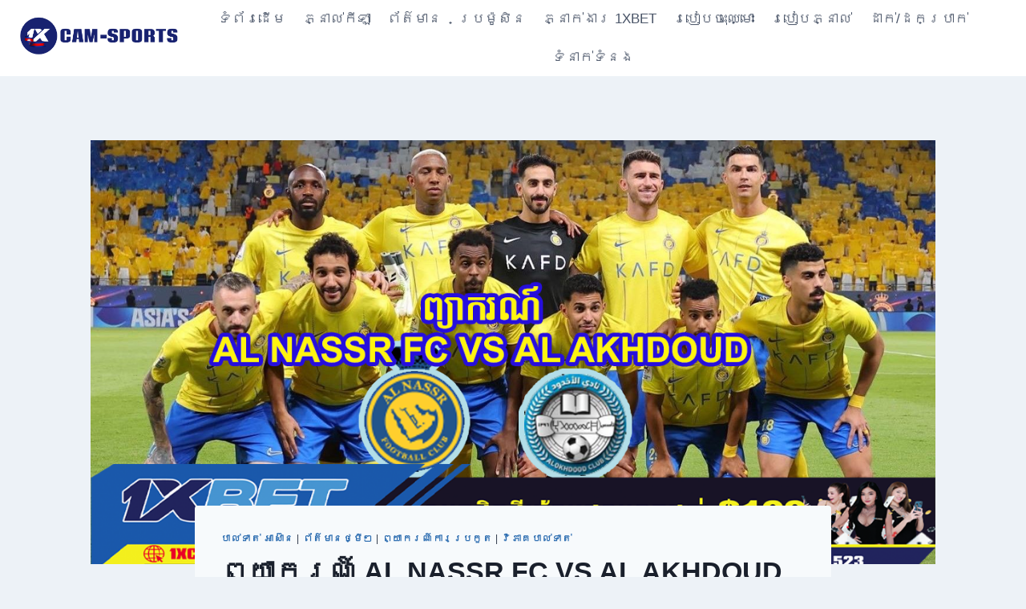

--- FILE ---
content_type: text/html; charset=UTF-8
request_url: https://cam-sports.com/forecast-al-nassr-fc-vs-al-akhdoud/
body_size: 109971
content:
<!doctype html>
<html lang="en-US" class="no-js" itemtype="https://schema.org/Blog" itemscope>
<head>
	<meta charset="UTF-8">
	<meta name="viewport" content="width=device-width, initial-scale=1, minimum-scale=1">
	<meta name='robots' content='index, follow, max-image-preview:large, max-snippet:-1, max-video-preview:-1' />

	<!-- This site is optimized with the Yoast SEO plugin v25.3.1 - https://yoast.com/wordpress/plugins/seo/ -->
	<title>ព្យាករណ៍ AL NASSR FC VS AL AKHDOUD -</title>
	<link rel="canonical" href="https://cam-sports.com/forecast-al-nassr-fc-vs-al-akhdoud/" />
	<meta property="og:locale" content="en_US" />
	<meta property="og:type" content="article" />
	<meta property="og:title" content="ព្យាករណ៍ AL NASSR FC VS AL AKHDOUD -" />
	<meta property="og:description" content="កាលបរិច្ឆេទ៖ 25.11.2023សម្ព័ន្ធអារ៉ាប៊ីសាអូឌីត1:00ទីកន្លែង៖ Al Awal Park Al Nassr នឹង​ធ្វើជា​ម្ចាស់ផ្ទះ​ទទួល​ក្រុម Al Akhdoud ក្នុង​លីគ​អារ៉ាប៊ីសាអ៊ូឌីត នៅ​កីឡដ្ឋាន Al Awal Park នៅ​ថ្ងៃ​យប់នេះ។ Al Nassr FC vs Al Akhdoud ការភ្នាល់៖ Al Nassr / Over 2.5 ឥឡូវនេះ Al..." />
	<meta property="og:url" content="https://cam-sports.com/forecast-al-nassr-fc-vs-al-akhdoud/" />
	<meta property="article:publisher" content="https://www.facebook.com/1xcamsports" />
	<meta property="article:published_time" content="2023-11-24T01:32:45+00:00" />
	<meta property="article:modified_time" content="2023-11-24T01:32:47+00:00" />
	<meta property="og:image" content="https://cam-sports.com/wp-content/uploads/2023/11/4567.png" />
	<meta property="og:image:width" content="1200" />
	<meta property="og:image:height" content="630" />
	<meta property="og:image:type" content="image/png" />
	<meta name="author" content="manager" />
	<meta name="twitter:card" content="summary_large_image" />
	<meta name="twitter:label1" content="Written by" />
	<meta name="twitter:data1" content="manager" />
	<script type="application/ld+json" class="yoast-schema-graph">{"@context":"https://schema.org","@graph":[{"@type":"Article","@id":"https://cam-sports.com/forecast-al-nassr-fc-vs-al-akhdoud/#article","isPartOf":{"@id":"https://cam-sports.com/forecast-al-nassr-fc-vs-al-akhdoud/"},"author":{"name":"manager","@id":"https://cam-sports.com/#/schema/person/03bc6e231efb249940a34bcd19e93927"},"headline":"ព្យាករណ៍ AL NASSR FC VS AL AKHDOUD","datePublished":"2023-11-24T01:32:45+00:00","dateModified":"2023-11-24T01:32:47+00:00","mainEntityOfPage":{"@id":"https://cam-sports.com/forecast-al-nassr-fc-vs-al-akhdoud/"},"wordCount":49,"publisher":{"@id":"https://cam-sports.com/#organization"},"image":{"@id":"https://cam-sports.com/forecast-al-nassr-fc-vs-al-akhdoud/#primaryimage"},"thumbnailUrl":"https://cam-sports.com/wp-content/uploads/2023/11/4567.png","keywords":["1xBet Cambodia"],"articleSection":["បាល់ទាត់ អាស៊ាន","ព័ត៌មានថ្មីៗ","ព្យាករណ៍ការប្រកួត","វិភាគបាល់ទាត់"],"inLanguage":"en-US"},{"@type":"WebPage","@id":"https://cam-sports.com/forecast-al-nassr-fc-vs-al-akhdoud/","url":"https://cam-sports.com/forecast-al-nassr-fc-vs-al-akhdoud/","name":"ព្យាករណ៍ AL NASSR FC VS AL AKHDOUD -","isPartOf":{"@id":"https://cam-sports.com/#website"},"primaryImageOfPage":{"@id":"https://cam-sports.com/forecast-al-nassr-fc-vs-al-akhdoud/#primaryimage"},"image":{"@id":"https://cam-sports.com/forecast-al-nassr-fc-vs-al-akhdoud/#primaryimage"},"thumbnailUrl":"https://cam-sports.com/wp-content/uploads/2023/11/4567.png","datePublished":"2023-11-24T01:32:45+00:00","dateModified":"2023-11-24T01:32:47+00:00","breadcrumb":{"@id":"https://cam-sports.com/forecast-al-nassr-fc-vs-al-akhdoud/#breadcrumb"},"inLanguage":"en-US","potentialAction":[{"@type":"ReadAction","target":["https://cam-sports.com/forecast-al-nassr-fc-vs-al-akhdoud/"]}]},{"@type":"ImageObject","inLanguage":"en-US","@id":"https://cam-sports.com/forecast-al-nassr-fc-vs-al-akhdoud/#primaryimage","url":"https://cam-sports.com/wp-content/uploads/2023/11/4567.png","contentUrl":"https://cam-sports.com/wp-content/uploads/2023/11/4567.png","width":1200,"height":630},{"@type":"BreadcrumbList","@id":"https://cam-sports.com/forecast-al-nassr-fc-vs-al-akhdoud/#breadcrumb","itemListElement":[{"@type":"ListItem","position":1,"name":"Home","item":"https://cam-sports.com/"},{"@type":"ListItem","position":2,"name":"ព្យាករណ៍ AL NASSR FC VS AL AKHDOUD"}]},{"@type":"WebSite","@id":"https://cam-sports.com/#website","url":"https://cam-sports.com/","name":"1xbet នៅកម្ពុជា","description":"នាំជូនលោកអ្នកនូវព័ត៌មានកីឡា និងវិភាគបាល់ទាត់អឺរ៉ុបដ៏សប្បូរណ៍បែប ជាមួយនឹងហាងឆេងដែលខ្ពស់បំផុតនៅ 1xbet","publisher":{"@id":"https://cam-sports.com/#organization"},"potentialAction":[{"@type":"SearchAction","target":{"@type":"EntryPoint","urlTemplate":"https://cam-sports.com/?s={search_term_string}"},"query-input":{"@type":"PropertyValueSpecification","valueRequired":true,"valueName":"search_term_string"}}],"inLanguage":"en-US"},{"@type":"Organization","@id":"https://cam-sports.com/#organization","name":"cam-sports","url":"https://cam-sports.com/","logo":{"@type":"ImageObject","inLanguage":"en-US","@id":"https://cam-sports.com/#/schema/logo/image/","url":"https://cam-sports.com/wp-content/uploads/2020/11/1xbet.jpeg","contentUrl":"https://cam-sports.com/wp-content/uploads/2020/11/1xbet.jpeg","width":318,"height":159,"caption":"cam-sports"},"image":{"@id":"https://cam-sports.com/#/schema/logo/image/"},"sameAs":["https://www.facebook.com/1xcamsports","https://www.youtube.com/channel/UCGYWKUAIs1PDZ7aV6BvLk-A"]},{"@type":"Person","@id":"https://cam-sports.com/#/schema/person/03bc6e231efb249940a34bcd19e93927","name":"manager","image":{"@type":"ImageObject","inLanguage":"en-US","@id":"https://cam-sports.com/#/schema/person/image/","url":"https://secure.gravatar.com/avatar/2163551da22d11dc60981f807b03e3f69e122a0ba3fc3b6608b791388b055099?s=96&d=mm&r=g","contentUrl":"https://secure.gravatar.com/avatar/2163551da22d11dc60981f807b03e3f69e122a0ba3fc3b6608b791388b055099?s=96&d=mm&r=g","caption":"manager"},"url":"https://cam-sports.com/author/manager/"}]}</script>
	<!-- / Yoast SEO plugin. -->


<link rel="alternate" type="application/rss+xml" title=" &raquo; Feed" href="https://cam-sports.com/feed/" />
			<script>document.documentElement.classList.remove( 'no-js' );</script>
			<link rel="alternate" title="oEmbed (JSON)" type="application/json+oembed" href="https://cam-sports.com/wp-json/oembed/1.0/embed?url=https%3A%2F%2Fcam-sports.com%2Fforecast-al-nassr-fc-vs-al-akhdoud%2F" />
<link rel="alternate" title="oEmbed (XML)" type="text/xml+oembed" href="https://cam-sports.com/wp-json/oembed/1.0/embed?url=https%3A%2F%2Fcam-sports.com%2Fforecast-al-nassr-fc-vs-al-akhdoud%2F&#038;format=xml" />
<style id='wp-img-auto-sizes-contain-inline-css'>
img:is([sizes=auto i],[sizes^="auto," i]){contain-intrinsic-size:3000px 1500px}
/*# sourceURL=wp-img-auto-sizes-contain-inline-css */
</style>
<style id='wp-emoji-styles-inline-css'>

	img.wp-smiley, img.emoji {
		display: inline !important;
		border: none !important;
		box-shadow: none !important;
		height: 1em !important;
		width: 1em !important;
		margin: 0 0.07em !important;
		vertical-align: -0.1em !important;
		background: none !important;
		padding: 0 !important;
	}
/*# sourceURL=wp-emoji-styles-inline-css */
</style>
<style id='wp-block-library-inline-css'>
:root{--wp-block-synced-color:#7a00df;--wp-block-synced-color--rgb:122,0,223;--wp-bound-block-color:var(--wp-block-synced-color);--wp-editor-canvas-background:#ddd;--wp-admin-theme-color:#007cba;--wp-admin-theme-color--rgb:0,124,186;--wp-admin-theme-color-darker-10:#006ba1;--wp-admin-theme-color-darker-10--rgb:0,107,160.5;--wp-admin-theme-color-darker-20:#005a87;--wp-admin-theme-color-darker-20--rgb:0,90,135;--wp-admin-border-width-focus:2px}@media (min-resolution:192dpi){:root{--wp-admin-border-width-focus:1.5px}}.wp-element-button{cursor:pointer}:root .has-very-light-gray-background-color{background-color:#eee}:root .has-very-dark-gray-background-color{background-color:#313131}:root .has-very-light-gray-color{color:#eee}:root .has-very-dark-gray-color{color:#313131}:root .has-vivid-green-cyan-to-vivid-cyan-blue-gradient-background{background:linear-gradient(135deg,#00d084,#0693e3)}:root .has-purple-crush-gradient-background{background:linear-gradient(135deg,#34e2e4,#4721fb 50%,#ab1dfe)}:root .has-hazy-dawn-gradient-background{background:linear-gradient(135deg,#faaca8,#dad0ec)}:root .has-subdued-olive-gradient-background{background:linear-gradient(135deg,#fafae1,#67a671)}:root .has-atomic-cream-gradient-background{background:linear-gradient(135deg,#fdd79a,#004a59)}:root .has-nightshade-gradient-background{background:linear-gradient(135deg,#330968,#31cdcf)}:root .has-midnight-gradient-background{background:linear-gradient(135deg,#020381,#2874fc)}:root{--wp--preset--font-size--normal:16px;--wp--preset--font-size--huge:42px}.has-regular-font-size{font-size:1em}.has-larger-font-size{font-size:2.625em}.has-normal-font-size{font-size:var(--wp--preset--font-size--normal)}.has-huge-font-size{font-size:var(--wp--preset--font-size--huge)}.has-text-align-center{text-align:center}.has-text-align-left{text-align:left}.has-text-align-right{text-align:right}.has-fit-text{white-space:nowrap!important}#end-resizable-editor-section{display:none}.aligncenter{clear:both}.items-justified-left{justify-content:flex-start}.items-justified-center{justify-content:center}.items-justified-right{justify-content:flex-end}.items-justified-space-between{justify-content:space-between}.screen-reader-text{border:0;clip-path:inset(50%);height:1px;margin:-1px;overflow:hidden;padding:0;position:absolute;width:1px;word-wrap:normal!important}.screen-reader-text:focus{background-color:#ddd;clip-path:none;color:#444;display:block;font-size:1em;height:auto;left:5px;line-height:normal;padding:15px 23px 14px;text-decoration:none;top:5px;width:auto;z-index:100000}html :where(.has-border-color){border-style:solid}html :where([style*=border-top-color]){border-top-style:solid}html :where([style*=border-right-color]){border-right-style:solid}html :where([style*=border-bottom-color]){border-bottom-style:solid}html :where([style*=border-left-color]){border-left-style:solid}html :where([style*=border-width]){border-style:solid}html :where([style*=border-top-width]){border-top-style:solid}html :where([style*=border-right-width]){border-right-style:solid}html :where([style*=border-bottom-width]){border-bottom-style:solid}html :where([style*=border-left-width]){border-left-style:solid}html :where(img[class*=wp-image-]){height:auto;max-width:100%}:where(figure){margin:0 0 1em}html :where(.is-position-sticky){--wp-admin--admin-bar--position-offset:var(--wp-admin--admin-bar--height,0px)}@media screen and (max-width:600px){html :where(.is-position-sticky){--wp-admin--admin-bar--position-offset:0px}}

/*# sourceURL=wp-block-library-inline-css */
</style><style id='wp-block-image-inline-css'>
.wp-block-image>a,.wp-block-image>figure>a{display:inline-block}.wp-block-image img{box-sizing:border-box;height:auto;max-width:100%;vertical-align:bottom}@media not (prefers-reduced-motion){.wp-block-image img.hide{visibility:hidden}.wp-block-image img.show{animation:show-content-image .4s}}.wp-block-image[style*=border-radius] img,.wp-block-image[style*=border-radius]>a{border-radius:inherit}.wp-block-image.has-custom-border img{box-sizing:border-box}.wp-block-image.aligncenter{text-align:center}.wp-block-image.alignfull>a,.wp-block-image.alignwide>a{width:100%}.wp-block-image.alignfull img,.wp-block-image.alignwide img{height:auto;width:100%}.wp-block-image .aligncenter,.wp-block-image .alignleft,.wp-block-image .alignright,.wp-block-image.aligncenter,.wp-block-image.alignleft,.wp-block-image.alignright{display:table}.wp-block-image .aligncenter>figcaption,.wp-block-image .alignleft>figcaption,.wp-block-image .alignright>figcaption,.wp-block-image.aligncenter>figcaption,.wp-block-image.alignleft>figcaption,.wp-block-image.alignright>figcaption{caption-side:bottom;display:table-caption}.wp-block-image .alignleft{float:left;margin:.5em 1em .5em 0}.wp-block-image .alignright{float:right;margin:.5em 0 .5em 1em}.wp-block-image .aligncenter{margin-left:auto;margin-right:auto}.wp-block-image :where(figcaption){margin-bottom:1em;margin-top:.5em}.wp-block-image.is-style-circle-mask img{border-radius:9999px}@supports ((-webkit-mask-image:none) or (mask-image:none)) or (-webkit-mask-image:none){.wp-block-image.is-style-circle-mask img{border-radius:0;-webkit-mask-image:url('data:image/svg+xml;utf8,<svg viewBox="0 0 100 100" xmlns="http://www.w3.org/2000/svg"><circle cx="50" cy="50" r="50"/></svg>');mask-image:url('data:image/svg+xml;utf8,<svg viewBox="0 0 100 100" xmlns="http://www.w3.org/2000/svg"><circle cx="50" cy="50" r="50"/></svg>');mask-mode:alpha;-webkit-mask-position:center;mask-position:center;-webkit-mask-repeat:no-repeat;mask-repeat:no-repeat;-webkit-mask-size:contain;mask-size:contain}}:root :where(.wp-block-image.is-style-rounded img,.wp-block-image .is-style-rounded img){border-radius:9999px}.wp-block-image figure{margin:0}.wp-lightbox-container{display:flex;flex-direction:column;position:relative}.wp-lightbox-container img{cursor:zoom-in}.wp-lightbox-container img:hover+button{opacity:1}.wp-lightbox-container button{align-items:center;backdrop-filter:blur(16px) saturate(180%);background-color:#5a5a5a40;border:none;border-radius:4px;cursor:zoom-in;display:flex;height:20px;justify-content:center;opacity:0;padding:0;position:absolute;right:16px;text-align:center;top:16px;width:20px;z-index:100}@media not (prefers-reduced-motion){.wp-lightbox-container button{transition:opacity .2s ease}}.wp-lightbox-container button:focus-visible{outline:3px auto #5a5a5a40;outline:3px auto -webkit-focus-ring-color;outline-offset:3px}.wp-lightbox-container button:hover{cursor:pointer;opacity:1}.wp-lightbox-container button:focus{opacity:1}.wp-lightbox-container button:focus,.wp-lightbox-container button:hover,.wp-lightbox-container button:not(:hover):not(:active):not(.has-background){background-color:#5a5a5a40;border:none}.wp-lightbox-overlay{box-sizing:border-box;cursor:zoom-out;height:100vh;left:0;overflow:hidden;position:fixed;top:0;visibility:hidden;width:100%;z-index:100000}.wp-lightbox-overlay .close-button{align-items:center;cursor:pointer;display:flex;justify-content:center;min-height:40px;min-width:40px;padding:0;position:absolute;right:calc(env(safe-area-inset-right) + 16px);top:calc(env(safe-area-inset-top) + 16px);z-index:5000000}.wp-lightbox-overlay .close-button:focus,.wp-lightbox-overlay .close-button:hover,.wp-lightbox-overlay .close-button:not(:hover):not(:active):not(.has-background){background:none;border:none}.wp-lightbox-overlay .lightbox-image-container{height:var(--wp--lightbox-container-height);left:50%;overflow:hidden;position:absolute;top:50%;transform:translate(-50%,-50%);transform-origin:top left;width:var(--wp--lightbox-container-width);z-index:9999999999}.wp-lightbox-overlay .wp-block-image{align-items:center;box-sizing:border-box;display:flex;height:100%;justify-content:center;margin:0;position:relative;transform-origin:0 0;width:100%;z-index:3000000}.wp-lightbox-overlay .wp-block-image img{height:var(--wp--lightbox-image-height);min-height:var(--wp--lightbox-image-height);min-width:var(--wp--lightbox-image-width);width:var(--wp--lightbox-image-width)}.wp-lightbox-overlay .wp-block-image figcaption{display:none}.wp-lightbox-overlay button{background:none;border:none}.wp-lightbox-overlay .scrim{background-color:#fff;height:100%;opacity:.9;position:absolute;width:100%;z-index:2000000}.wp-lightbox-overlay.active{visibility:visible}@media not (prefers-reduced-motion){.wp-lightbox-overlay.active{animation:turn-on-visibility .25s both}.wp-lightbox-overlay.active img{animation:turn-on-visibility .35s both}.wp-lightbox-overlay.show-closing-animation:not(.active){animation:turn-off-visibility .35s both}.wp-lightbox-overlay.show-closing-animation:not(.active) img{animation:turn-off-visibility .25s both}.wp-lightbox-overlay.zoom.active{animation:none;opacity:1;visibility:visible}.wp-lightbox-overlay.zoom.active .lightbox-image-container{animation:lightbox-zoom-in .4s}.wp-lightbox-overlay.zoom.active .lightbox-image-container img{animation:none}.wp-lightbox-overlay.zoom.active .scrim{animation:turn-on-visibility .4s forwards}.wp-lightbox-overlay.zoom.show-closing-animation:not(.active){animation:none}.wp-lightbox-overlay.zoom.show-closing-animation:not(.active) .lightbox-image-container{animation:lightbox-zoom-out .4s}.wp-lightbox-overlay.zoom.show-closing-animation:not(.active) .lightbox-image-container img{animation:none}.wp-lightbox-overlay.zoom.show-closing-animation:not(.active) .scrim{animation:turn-off-visibility .4s forwards}}@keyframes show-content-image{0%{visibility:hidden}99%{visibility:hidden}to{visibility:visible}}@keyframes turn-on-visibility{0%{opacity:0}to{opacity:1}}@keyframes turn-off-visibility{0%{opacity:1;visibility:visible}99%{opacity:0;visibility:visible}to{opacity:0;visibility:hidden}}@keyframes lightbox-zoom-in{0%{transform:translate(calc((-100vw + var(--wp--lightbox-scrollbar-width))/2 + var(--wp--lightbox-initial-left-position)),calc(-50vh + var(--wp--lightbox-initial-top-position))) scale(var(--wp--lightbox-scale))}to{transform:translate(-50%,-50%) scale(1)}}@keyframes lightbox-zoom-out{0%{transform:translate(-50%,-50%) scale(1);visibility:visible}99%{visibility:visible}to{transform:translate(calc((-100vw + var(--wp--lightbox-scrollbar-width))/2 + var(--wp--lightbox-initial-left-position)),calc(-50vh + var(--wp--lightbox-initial-top-position))) scale(var(--wp--lightbox-scale));visibility:hidden}}
/*# sourceURL=https://cam-sports.com/wp-includes/blocks/image/style.min.css */
</style>
<style id='wp-block-search-inline-css'>
.wp-block-search__button{margin-left:10px;word-break:normal}.wp-block-search__button.has-icon{line-height:0}.wp-block-search__button svg{height:1.25em;min-height:24px;min-width:24px;width:1.25em;fill:currentColor;vertical-align:text-bottom}:where(.wp-block-search__button){border:1px solid #ccc;padding:6px 10px}.wp-block-search__inside-wrapper{display:flex;flex:auto;flex-wrap:nowrap;max-width:100%}.wp-block-search__label{width:100%}.wp-block-search.wp-block-search__button-only .wp-block-search__button{box-sizing:border-box;display:flex;flex-shrink:0;justify-content:center;margin-left:0;max-width:100%}.wp-block-search.wp-block-search__button-only .wp-block-search__inside-wrapper{min-width:0!important;transition-property:width}.wp-block-search.wp-block-search__button-only .wp-block-search__input{flex-basis:100%;transition-duration:.3s}.wp-block-search.wp-block-search__button-only.wp-block-search__searchfield-hidden,.wp-block-search.wp-block-search__button-only.wp-block-search__searchfield-hidden .wp-block-search__inside-wrapper{overflow:hidden}.wp-block-search.wp-block-search__button-only.wp-block-search__searchfield-hidden .wp-block-search__input{border-left-width:0!important;border-right-width:0!important;flex-basis:0;flex-grow:0;margin:0;min-width:0!important;padding-left:0!important;padding-right:0!important;width:0!important}:where(.wp-block-search__input){appearance:none;border:1px solid #949494;flex-grow:1;font-family:inherit;font-size:inherit;font-style:inherit;font-weight:inherit;letter-spacing:inherit;line-height:inherit;margin-left:0;margin-right:0;min-width:3rem;padding:8px;text-decoration:unset!important;text-transform:inherit}:where(.wp-block-search__button-inside .wp-block-search__inside-wrapper){background-color:#fff;border:1px solid #949494;box-sizing:border-box;padding:4px}:where(.wp-block-search__button-inside .wp-block-search__inside-wrapper) .wp-block-search__input{border:none;border-radius:0;padding:0 4px}:where(.wp-block-search__button-inside .wp-block-search__inside-wrapper) .wp-block-search__input:focus{outline:none}:where(.wp-block-search__button-inside .wp-block-search__inside-wrapper) :where(.wp-block-search__button){padding:4px 8px}.wp-block-search.aligncenter .wp-block-search__inside-wrapper{margin:auto}.wp-block[data-align=right] .wp-block-search.wp-block-search__button-only .wp-block-search__inside-wrapper{float:right}
/*# sourceURL=https://cam-sports.com/wp-includes/blocks/search/style.min.css */
</style>
<style id='global-styles-inline-css'>
:root{--wp--preset--aspect-ratio--square: 1;--wp--preset--aspect-ratio--4-3: 4/3;--wp--preset--aspect-ratio--3-4: 3/4;--wp--preset--aspect-ratio--3-2: 3/2;--wp--preset--aspect-ratio--2-3: 2/3;--wp--preset--aspect-ratio--16-9: 16/9;--wp--preset--aspect-ratio--9-16: 9/16;--wp--preset--color--black: #000000;--wp--preset--color--cyan-bluish-gray: #abb8c3;--wp--preset--color--white: #ffffff;--wp--preset--color--pale-pink: #f78da7;--wp--preset--color--vivid-red: #cf2e2e;--wp--preset--color--luminous-vivid-orange: #ff6900;--wp--preset--color--luminous-vivid-amber: #fcb900;--wp--preset--color--light-green-cyan: #7bdcb5;--wp--preset--color--vivid-green-cyan: #00d084;--wp--preset--color--pale-cyan-blue: #8ed1fc;--wp--preset--color--vivid-cyan-blue: #0693e3;--wp--preset--color--vivid-purple: #9b51e0;--wp--preset--color--theme-palette-1: var(--global-palette1);--wp--preset--color--theme-palette-2: var(--global-palette2);--wp--preset--color--theme-palette-3: var(--global-palette3);--wp--preset--color--theme-palette-4: var(--global-palette4);--wp--preset--color--theme-palette-5: var(--global-palette5);--wp--preset--color--theme-palette-6: var(--global-palette6);--wp--preset--color--theme-palette-7: var(--global-palette7);--wp--preset--color--theme-palette-8: var(--global-palette8);--wp--preset--color--theme-palette-9: var(--global-palette9);--wp--preset--gradient--vivid-cyan-blue-to-vivid-purple: linear-gradient(135deg,rgb(6,147,227) 0%,rgb(155,81,224) 100%);--wp--preset--gradient--light-green-cyan-to-vivid-green-cyan: linear-gradient(135deg,rgb(122,220,180) 0%,rgb(0,208,130) 100%);--wp--preset--gradient--luminous-vivid-amber-to-luminous-vivid-orange: linear-gradient(135deg,rgb(252,185,0) 0%,rgb(255,105,0) 100%);--wp--preset--gradient--luminous-vivid-orange-to-vivid-red: linear-gradient(135deg,rgb(255,105,0) 0%,rgb(207,46,46) 100%);--wp--preset--gradient--very-light-gray-to-cyan-bluish-gray: linear-gradient(135deg,rgb(238,238,238) 0%,rgb(169,184,195) 100%);--wp--preset--gradient--cool-to-warm-spectrum: linear-gradient(135deg,rgb(74,234,220) 0%,rgb(151,120,209) 20%,rgb(207,42,186) 40%,rgb(238,44,130) 60%,rgb(251,105,98) 80%,rgb(254,248,76) 100%);--wp--preset--gradient--blush-light-purple: linear-gradient(135deg,rgb(255,206,236) 0%,rgb(152,150,240) 100%);--wp--preset--gradient--blush-bordeaux: linear-gradient(135deg,rgb(254,205,165) 0%,rgb(254,45,45) 50%,rgb(107,0,62) 100%);--wp--preset--gradient--luminous-dusk: linear-gradient(135deg,rgb(255,203,112) 0%,rgb(199,81,192) 50%,rgb(65,88,208) 100%);--wp--preset--gradient--pale-ocean: linear-gradient(135deg,rgb(255,245,203) 0%,rgb(182,227,212) 50%,rgb(51,167,181) 100%);--wp--preset--gradient--electric-grass: linear-gradient(135deg,rgb(202,248,128) 0%,rgb(113,206,126) 100%);--wp--preset--gradient--midnight: linear-gradient(135deg,rgb(2,3,129) 0%,rgb(40,116,252) 100%);--wp--preset--font-size--small: var(--global-font-size-small);--wp--preset--font-size--medium: var(--global-font-size-medium);--wp--preset--font-size--large: var(--global-font-size-large);--wp--preset--font-size--x-large: 42px;--wp--preset--font-size--larger: var(--global-font-size-larger);--wp--preset--font-size--xxlarge: var(--global-font-size-xxlarge);--wp--preset--spacing--20: 0.44rem;--wp--preset--spacing--30: 0.67rem;--wp--preset--spacing--40: 1rem;--wp--preset--spacing--50: 1.5rem;--wp--preset--spacing--60: 2.25rem;--wp--preset--spacing--70: 3.38rem;--wp--preset--spacing--80: 5.06rem;--wp--preset--shadow--natural: 6px 6px 9px rgba(0, 0, 0, 0.2);--wp--preset--shadow--deep: 12px 12px 50px rgba(0, 0, 0, 0.4);--wp--preset--shadow--sharp: 6px 6px 0px rgba(0, 0, 0, 0.2);--wp--preset--shadow--outlined: 6px 6px 0px -3px rgb(255, 255, 255), 6px 6px rgb(0, 0, 0);--wp--preset--shadow--crisp: 6px 6px 0px rgb(0, 0, 0);}:where(.is-layout-flex){gap: 0.5em;}:where(.is-layout-grid){gap: 0.5em;}body .is-layout-flex{display: flex;}.is-layout-flex{flex-wrap: wrap;align-items: center;}.is-layout-flex > :is(*, div){margin: 0;}body .is-layout-grid{display: grid;}.is-layout-grid > :is(*, div){margin: 0;}:where(.wp-block-columns.is-layout-flex){gap: 2em;}:where(.wp-block-columns.is-layout-grid){gap: 2em;}:where(.wp-block-post-template.is-layout-flex){gap: 1.25em;}:where(.wp-block-post-template.is-layout-grid){gap: 1.25em;}.has-black-color{color: var(--wp--preset--color--black) !important;}.has-cyan-bluish-gray-color{color: var(--wp--preset--color--cyan-bluish-gray) !important;}.has-white-color{color: var(--wp--preset--color--white) !important;}.has-pale-pink-color{color: var(--wp--preset--color--pale-pink) !important;}.has-vivid-red-color{color: var(--wp--preset--color--vivid-red) !important;}.has-luminous-vivid-orange-color{color: var(--wp--preset--color--luminous-vivid-orange) !important;}.has-luminous-vivid-amber-color{color: var(--wp--preset--color--luminous-vivid-amber) !important;}.has-light-green-cyan-color{color: var(--wp--preset--color--light-green-cyan) !important;}.has-vivid-green-cyan-color{color: var(--wp--preset--color--vivid-green-cyan) !important;}.has-pale-cyan-blue-color{color: var(--wp--preset--color--pale-cyan-blue) !important;}.has-vivid-cyan-blue-color{color: var(--wp--preset--color--vivid-cyan-blue) !important;}.has-vivid-purple-color{color: var(--wp--preset--color--vivid-purple) !important;}.has-black-background-color{background-color: var(--wp--preset--color--black) !important;}.has-cyan-bluish-gray-background-color{background-color: var(--wp--preset--color--cyan-bluish-gray) !important;}.has-white-background-color{background-color: var(--wp--preset--color--white) !important;}.has-pale-pink-background-color{background-color: var(--wp--preset--color--pale-pink) !important;}.has-vivid-red-background-color{background-color: var(--wp--preset--color--vivid-red) !important;}.has-luminous-vivid-orange-background-color{background-color: var(--wp--preset--color--luminous-vivid-orange) !important;}.has-luminous-vivid-amber-background-color{background-color: var(--wp--preset--color--luminous-vivid-amber) !important;}.has-light-green-cyan-background-color{background-color: var(--wp--preset--color--light-green-cyan) !important;}.has-vivid-green-cyan-background-color{background-color: var(--wp--preset--color--vivid-green-cyan) !important;}.has-pale-cyan-blue-background-color{background-color: var(--wp--preset--color--pale-cyan-blue) !important;}.has-vivid-cyan-blue-background-color{background-color: var(--wp--preset--color--vivid-cyan-blue) !important;}.has-vivid-purple-background-color{background-color: var(--wp--preset--color--vivid-purple) !important;}.has-black-border-color{border-color: var(--wp--preset--color--black) !important;}.has-cyan-bluish-gray-border-color{border-color: var(--wp--preset--color--cyan-bluish-gray) !important;}.has-white-border-color{border-color: var(--wp--preset--color--white) !important;}.has-pale-pink-border-color{border-color: var(--wp--preset--color--pale-pink) !important;}.has-vivid-red-border-color{border-color: var(--wp--preset--color--vivid-red) !important;}.has-luminous-vivid-orange-border-color{border-color: var(--wp--preset--color--luminous-vivid-orange) !important;}.has-luminous-vivid-amber-border-color{border-color: var(--wp--preset--color--luminous-vivid-amber) !important;}.has-light-green-cyan-border-color{border-color: var(--wp--preset--color--light-green-cyan) !important;}.has-vivid-green-cyan-border-color{border-color: var(--wp--preset--color--vivid-green-cyan) !important;}.has-pale-cyan-blue-border-color{border-color: var(--wp--preset--color--pale-cyan-blue) !important;}.has-vivid-cyan-blue-border-color{border-color: var(--wp--preset--color--vivid-cyan-blue) !important;}.has-vivid-purple-border-color{border-color: var(--wp--preset--color--vivid-purple) !important;}.has-vivid-cyan-blue-to-vivid-purple-gradient-background{background: var(--wp--preset--gradient--vivid-cyan-blue-to-vivid-purple) !important;}.has-light-green-cyan-to-vivid-green-cyan-gradient-background{background: var(--wp--preset--gradient--light-green-cyan-to-vivid-green-cyan) !important;}.has-luminous-vivid-amber-to-luminous-vivid-orange-gradient-background{background: var(--wp--preset--gradient--luminous-vivid-amber-to-luminous-vivid-orange) !important;}.has-luminous-vivid-orange-to-vivid-red-gradient-background{background: var(--wp--preset--gradient--luminous-vivid-orange-to-vivid-red) !important;}.has-very-light-gray-to-cyan-bluish-gray-gradient-background{background: var(--wp--preset--gradient--very-light-gray-to-cyan-bluish-gray) !important;}.has-cool-to-warm-spectrum-gradient-background{background: var(--wp--preset--gradient--cool-to-warm-spectrum) !important;}.has-blush-light-purple-gradient-background{background: var(--wp--preset--gradient--blush-light-purple) !important;}.has-blush-bordeaux-gradient-background{background: var(--wp--preset--gradient--blush-bordeaux) !important;}.has-luminous-dusk-gradient-background{background: var(--wp--preset--gradient--luminous-dusk) !important;}.has-pale-ocean-gradient-background{background: var(--wp--preset--gradient--pale-ocean) !important;}.has-electric-grass-gradient-background{background: var(--wp--preset--gradient--electric-grass) !important;}.has-midnight-gradient-background{background: var(--wp--preset--gradient--midnight) !important;}.has-small-font-size{font-size: var(--wp--preset--font-size--small) !important;}.has-medium-font-size{font-size: var(--wp--preset--font-size--medium) !important;}.has-large-font-size{font-size: var(--wp--preset--font-size--large) !important;}.has-x-large-font-size{font-size: var(--wp--preset--font-size--x-large) !important;}
/*# sourceURL=global-styles-inline-css */
</style>

<style id='classic-theme-styles-inline-css'>
/*! This file is auto-generated */
.wp-block-button__link{color:#fff;background-color:#32373c;border-radius:9999px;box-shadow:none;text-decoration:none;padding:calc(.667em + 2px) calc(1.333em + 2px);font-size:1.125em}.wp-block-file__button{background:#32373c;color:#fff;text-decoration:none}
/*# sourceURL=/wp-includes/css/classic-themes.min.css */
</style>
<link rel='stylesheet' id='contact-form-7-css' href='https://cam-sports.com/wp-content/plugins/contact-form-7/includes/css/styles.css?ver=6.0.6' media='all' />
<link rel='stylesheet' id='kadence-global-css' href='https://cam-sports.com/wp-content/themes/kadence/assets/css/global.min.css?ver=1.2.28' media='all' />
<style id='kadence-global-inline-css'>
/* Kadence Base CSS */
:root{--global-palette1:#2B6CB0;--global-palette2:#215387;--global-palette3:#1A202C;--global-palette4:#2D3748;--global-palette5:#4A5568;--global-palette6:#718096;--global-palette7:#EDF2F7;--global-palette8:#F7FAFC;--global-palette9:#ffffff;--global-palette9rgb:255, 255, 255;--global-palette-highlight:var(--global-palette1);--global-palette-highlight-alt:var(--global-palette2);--global-palette-highlight-alt2:var(--global-palette9);--global-palette-btn-bg:var(--global-palette1);--global-palette-btn-bg-hover:var(--global-palette2);--global-palette-btn:var(--global-palette9);--global-palette-btn-hover:var(--global-palette9);--global-body-font-family:-apple-system,BlinkMacSystemFont,"Segoe UI",Roboto,Oxygen-Sans,Ubuntu,Cantarell,"Helvetica Neue",sans-serif, "Apple Color Emoji", "Segoe UI Emoji", "Segoe UI Symbol";--global-heading-font-family:inherit;--global-primary-nav-font-family:inherit;--global-fallback-font:sans-serif;--global-display-fallback-font:sans-serif;--global-content-width:1290px;--global-content-wide-width:calc(1290px + 230px);--global-content-narrow-width:842px;--global-content-edge-padding:1.5rem;--global-content-boxed-padding:2rem;--global-calc-content-width:calc(1290px - var(--global-content-edge-padding) - var(--global-content-edge-padding) );--wp--style--global--content-size:var(--global-calc-content-width);}.wp-site-blocks{--global-vw:calc( 100vw - ( 0.5 * var(--scrollbar-offset)));}body{background:var(--global-palette7);}body, input, select, optgroup, textarea{font-weight:400;font-size:17px;line-height:1.6;font-family:var(--global-body-font-family);color:var(--global-palette4);}.content-bg, body.content-style-unboxed .site{background:var(--global-palette8);}h1,h2,h3,h4,h5,h6{font-family:var(--global-heading-font-family);}h1{font-style:normal;font-weight:700;line-height:1.5;color:var(--global-palette3);}h2{font-style:normal;font-weight:700;font-size:20px;line-height:1.5;color:var(--global-palette3);}h3{font-weight:700;font-size:24px;line-height:1.5;color:var(--global-palette3);}h4{font-weight:700;font-size:22px;line-height:1.5;color:var(--global-palette4);}h5{font-weight:700;font-size:20px;line-height:1.5;color:var(--global-palette4);}h6{font-weight:700;font-size:18px;line-height:1.5;color:var(--global-palette5);}.entry-hero .kadence-breadcrumbs{max-width:1290px;}.site-container, .site-header-row-layout-contained, .site-footer-row-layout-contained, .entry-hero-layout-contained, .comments-area, .alignfull > .wp-block-cover__inner-container, .alignwide > .wp-block-cover__inner-container{max-width:var(--global-content-width);}.content-width-narrow .content-container.site-container, .content-width-narrow .hero-container.site-container{max-width:var(--global-content-narrow-width);}@media all and (min-width: 1520px){.wp-site-blocks .content-container  .alignwide{margin-left:-115px;margin-right:-115px;width:unset;max-width:unset;}}@media all and (min-width: 1102px){.content-width-narrow .wp-site-blocks .content-container .alignwide{margin-left:-130px;margin-right:-130px;width:unset;max-width:unset;}}.content-style-boxed .wp-site-blocks .entry-content .alignwide{margin-left:calc( -1 * var( --global-content-boxed-padding ) );margin-right:calc( -1 * var( --global-content-boxed-padding ) );}.content-area{margin-top:5rem;margin-bottom:5rem;}@media all and (max-width: 1024px){.content-area{margin-top:3rem;margin-bottom:3rem;}}@media all and (max-width: 767px){.content-area{margin-top:2rem;margin-bottom:2rem;}}@media all and (max-width: 1024px){:root{--global-content-boxed-padding:2rem;}}@media all and (max-width: 767px){:root{--global-content-boxed-padding:1.5rem;}}.entry-content-wrap{padding:2rem;}@media all and (max-width: 1024px){.entry-content-wrap{padding:2rem;}}@media all and (max-width: 767px){.entry-content-wrap{padding:1.5rem;}}.entry.single-entry{box-shadow:0px 15px 15px -10px rgba(0,0,0,0.05);}.entry.loop-entry{box-shadow:0px 15px 15px -10px rgba(0,0,0,0.05);}.loop-entry .entry-content-wrap{padding:2rem;}@media all and (max-width: 1024px){.loop-entry .entry-content-wrap{padding:2rem;}}@media all and (max-width: 767px){.loop-entry .entry-content-wrap{padding:1.5rem;}}button, .button, .wp-block-button__link, input[type="button"], input[type="reset"], input[type="submit"], .fl-button, .elementor-button-wrapper .elementor-button, .wc-block-components-checkout-place-order-button, .wc-block-cart__submit{box-shadow:0px 0px 0px -7px rgba(0,0,0,0);}button:hover, button:focus, button:active, .button:hover, .button:focus, .button:active, .wp-block-button__link:hover, .wp-block-button__link:focus, .wp-block-button__link:active, input[type="button"]:hover, input[type="button"]:focus, input[type="button"]:active, input[type="reset"]:hover, input[type="reset"]:focus, input[type="reset"]:active, input[type="submit"]:hover, input[type="submit"]:focus, input[type="submit"]:active, .elementor-button-wrapper .elementor-button:hover, .elementor-button-wrapper .elementor-button:focus, .elementor-button-wrapper .elementor-button:active, .wc-block-cart__submit:hover{box-shadow:0px 15px 25px -7px rgba(0,0,0,0.1);}.kb-button.kb-btn-global-outline.kb-btn-global-inherit{padding-top:calc(px - 2px);padding-right:calc(px - 2px);padding-bottom:calc(px - 2px);padding-left:calc(px - 2px);}@media all and (min-width: 1025px){.transparent-header .entry-hero .entry-hero-container-inner{padding-top:80px;}}@media all and (max-width: 1024px){.mobile-transparent-header .entry-hero .entry-hero-container-inner{padding-top:80px;}}@media all and (max-width: 767px){.mobile-transparent-header .entry-hero .entry-hero-container-inner{padding-top:80px;}}.entry-hero.post-hero-section .entry-header{min-height:200px;}
/* Kadence Header CSS */
@media all and (max-width: 1024px){.mobile-transparent-header #masthead{position:absolute;left:0px;right:0px;z-index:100;}.kadence-scrollbar-fixer.mobile-transparent-header #masthead{right:var(--scrollbar-offset,0);}.mobile-transparent-header #masthead, .mobile-transparent-header .site-top-header-wrap .site-header-row-container-inner, .mobile-transparent-header .site-main-header-wrap .site-header-row-container-inner, .mobile-transparent-header .site-bottom-header-wrap .site-header-row-container-inner{background:transparent;}.site-header-row-tablet-layout-fullwidth, .site-header-row-tablet-layout-standard{padding:0px;}}@media all and (min-width: 1025px){.transparent-header #masthead{position:absolute;left:0px;right:0px;z-index:100;}.transparent-header.kadence-scrollbar-fixer #masthead{right:var(--scrollbar-offset,0);}.transparent-header #masthead, .transparent-header .site-top-header-wrap .site-header-row-container-inner, .transparent-header .site-main-header-wrap .site-header-row-container-inner, .transparent-header .site-bottom-header-wrap .site-header-row-container-inner{background:transparent;}}.site-branding a.brand img{max-width:200px;}.site-branding a.brand img.svg-logo-image{width:200px;}.site-branding{padding:0px 0px 0px 0px;}.site-branding .site-title{font-weight:700;font-size:26px;line-height:1.2;color:var(--global-palette3);}#masthead, #masthead .kadence-sticky-header.item-is-fixed:not(.item-at-start):not(.site-header-row-container):not(.site-main-header-wrap), #masthead .kadence-sticky-header.item-is-fixed:not(.item-at-start) > .site-header-row-container-inner{background:#ffffff;}.site-main-header-inner-wrap{min-height:80px;}.header-navigation[class*="header-navigation-style-underline"] .header-menu-container.primary-menu-container>ul>li>a:after{width:calc( 100% - 1.2em);}.main-navigation .primary-menu-container > ul > li.menu-item > a{padding-left:calc(1.2em / 2);padding-right:calc(1.2em / 2);padding-top:0.6em;padding-bottom:0.6em;color:var(--global-palette5);}.main-navigation .primary-menu-container > ul > li.menu-item .dropdown-nav-special-toggle{right:calc(1.2em / 2);}.main-navigation .primary-menu-container > ul > li.menu-item > a:hover{color:var(--global-palette-highlight);}.main-navigation .primary-menu-container > ul > li.menu-item.current-menu-item > a{color:var(--global-palette3);}.header-navigation .header-menu-container ul ul.sub-menu, .header-navigation .header-menu-container ul ul.submenu{background:var(--global-palette3);box-shadow:0px 2px 13px 0px rgba(0,0,0,0.1);}.header-navigation .header-menu-container ul ul li.menu-item, .header-menu-container ul.menu > li.kadence-menu-mega-enabled > ul > li.menu-item > a{border-bottom:1px solid rgba(255,255,255,0.1);}.header-navigation .header-menu-container ul ul li.menu-item > a{width:200px;padding-top:1em;padding-bottom:1em;color:var(--global-palette8);font-size:12px;}.header-navigation .header-menu-container ul ul li.menu-item > a:hover{color:var(--global-palette9);background:var(--global-palette4);}.header-navigation .header-menu-container ul ul li.menu-item.current-menu-item > a{color:var(--global-palette9);background:var(--global-palette4);}.mobile-toggle-open-container .menu-toggle-open, .mobile-toggle-open-container .menu-toggle-open:focus{color:var(--global-palette5);padding:0.4em 0.6em 0.4em 0.6em;font-size:14px;}.mobile-toggle-open-container .menu-toggle-open.menu-toggle-style-bordered{border:1px solid currentColor;}.mobile-toggle-open-container .menu-toggle-open .menu-toggle-icon{font-size:20px;}.mobile-toggle-open-container .menu-toggle-open:hover, .mobile-toggle-open-container .menu-toggle-open:focus-visible{color:var(--global-palette-highlight);}.mobile-navigation ul li{font-size:14px;}.mobile-navigation ul li a{padding-top:1em;padding-bottom:1em;}.mobile-navigation ul li > a, .mobile-navigation ul li.menu-item-has-children > .drawer-nav-drop-wrap{color:var(--global-palette8);}.mobile-navigation ul li.current-menu-item > a, .mobile-navigation ul li.current-menu-item.menu-item-has-children > .drawer-nav-drop-wrap{color:var(--global-palette-highlight);}.mobile-navigation ul li.menu-item-has-children .drawer-nav-drop-wrap, .mobile-navigation ul li:not(.menu-item-has-children) a{border-bottom:1px solid rgba(255,255,255,0.1);}.mobile-navigation:not(.drawer-navigation-parent-toggle-true) ul li.menu-item-has-children .drawer-nav-drop-wrap button{border-left:1px solid rgba(255,255,255,0.1);}#mobile-drawer .drawer-header .drawer-toggle{padding:0.6em 0.15em 0.6em 0.15em;font-size:24px;}
/* Kadence Footer CSS */
.site-middle-footer-inner-wrap{padding-top:30px;padding-bottom:30px;grid-column-gap:30px;grid-row-gap:30px;}.site-middle-footer-inner-wrap .widget{margin-bottom:30px;}.site-middle-footer-inner-wrap .site-footer-section:not(:last-child):after{right:calc(-30px / 2);}.site-top-footer-inner-wrap{padding-top:30px;padding-bottom:30px;grid-column-gap:30px;grid-row-gap:30px;}.site-top-footer-inner-wrap .widget{margin-bottom:30px;}.site-top-footer-inner-wrap .site-footer-section:not(:last-child):after{right:calc(-30px / 2);}.site-bottom-footer-inner-wrap{padding-top:30px;padding-bottom:30px;grid-column-gap:30px;}.site-bottom-footer-inner-wrap .widget{margin-bottom:30px;}.site-bottom-footer-inner-wrap .site-footer-section:not(:last-child):after{right:calc(-30px / 2);}#colophon .footer-html{font-style:normal;font-size:15px;}
/*# sourceURL=kadence-global-inline-css */
</style>
<link rel='stylesheet' id='kadence-header-css' href='https://cam-sports.com/wp-content/themes/kadence/assets/css/header.min.css?ver=1.2.28' media='all' />
<link rel='stylesheet' id='kadence-content-css' href='https://cam-sports.com/wp-content/themes/kadence/assets/css/content.min.css?ver=1.2.28' media='all' />
<link rel='stylesheet' id='kadence-related-posts-css' href='https://cam-sports.com/wp-content/themes/kadence/assets/css/related-posts.min.css?ver=1.2.28' media='all' />
<link rel='stylesheet' id='kad-splide-css' href='https://cam-sports.com/wp-content/themes/kadence/assets/css/kadence-splide.min.css?ver=1.2.28' media='all' />
<link rel='stylesheet' id='kadence-footer-css' href='https://cam-sports.com/wp-content/themes/kadence/assets/css/footer.min.css?ver=1.2.28' media='all' />
<link rel='stylesheet' id='wp-block-paragraph-css' href='https://cam-sports.com/wp-includes/blocks/paragraph/style.min.css?ver=6.9' media='all' />
<link rel="https://api.w.org/" href="https://cam-sports.com/wp-json/" /><link rel="alternate" title="JSON" type="application/json" href="https://cam-sports.com/wp-json/wp/v2/posts/12510" /><link rel="EditURI" type="application/rsd+xml" title="RSD" href="https://cam-sports.com/xmlrpc.php?rsd" />
<meta name="generator" content="WordPress 6.9" />
<link rel='shortlink' href='https://cam-sports.com/?p=12510' />
<meta name="generator" content="Powered by WPBakery Page Builder - drag and drop page builder for WordPress."/>
<!--[if lte IE 9]><link rel="stylesheet" type="text/css" href="https://cam-sports.com/wp-content/plugins/js_composer/assets/css/vc_lte_ie9.min.css" media="screen"><![endif]--><link rel="icon" href="https://cam-sports.com/wp-content/uploads/2021/11/cropped-Log-1X-CAM-32x32.png" sizes="32x32" />
<link rel="icon" href="https://cam-sports.com/wp-content/uploads/2021/11/cropped-Log-1X-CAM-192x192.png" sizes="192x192" />
<link rel="apple-touch-icon" href="https://cam-sports.com/wp-content/uploads/2021/11/cropped-Log-1X-CAM-180x180.png" />
<meta name="msapplication-TileImage" content="https://cam-sports.com/wp-content/uploads/2021/11/cropped-Log-1X-CAM-270x270.png" />
<noscript><style type="text/css"> .wpb_animate_when_almost_visible { opacity: 1; }</style></noscript></head>

<body class="wp-singular post-template-default single single-post postid-12510 single-format-standard wp-custom-logo wp-embed-responsive wp-theme-kadence footer-on-bottom hide-focus-outline link-style-standard content-title-style-normal content-width-narrow content-style-boxed content-vertical-padding-show non-transparent-header mobile-non-transparent-header wpb-js-composer js-comp-ver-5.4.5 vc_responsive">
<div id="wrapper" class="site wp-site-blocks">
			<a class="skip-link screen-reader-text scroll-ignore" href="#main">Skip to content</a>
		<header id="masthead" class="site-header" role="banner" itemtype="https://schema.org/WPHeader" itemscope>
	<div id="main-header" class="site-header-wrap">
		<div class="site-header-inner-wrap">
			<div class="site-header-upper-wrap">
				<div class="site-header-upper-inner-wrap">
					<div class="site-main-header-wrap site-header-row-container site-header-focus-item site-header-row-layout-standard" data-section="kadence_customizer_header_main">
	<div class="site-header-row-container-inner">
				<div class="site-container">
			<div class="site-main-header-inner-wrap site-header-row site-header-row-has-sides site-header-row-no-center">
									<div class="site-header-main-section-left site-header-section site-header-section-left">
						<div class="site-header-item site-header-focus-item" data-section="title_tagline">
	<div class="site-branding branding-layout-standard"><a class="brand has-logo-image" href="https://cam-sports.com/" rel="home"><img width="2456" height="860" src="https://cam-sports.com/wp-content/uploads/2025/08/cropped-logo-1-scaled-1.png" class="custom-logo" alt="" decoding="async" fetchpriority="high" srcset="https://cam-sports.com/wp-content/uploads/2025/08/cropped-logo-1-scaled-1.png 2456w, https://cam-sports.com/wp-content/uploads/2025/08/cropped-logo-1-scaled-1-300x105.png 300w, https://cam-sports.com/wp-content/uploads/2025/08/cropped-logo-1-scaled-1-1024x359.png 1024w, https://cam-sports.com/wp-content/uploads/2025/08/cropped-logo-1-scaled-1-768x269.png 768w, https://cam-sports.com/wp-content/uploads/2025/08/cropped-logo-1-scaled-1-1536x538.png 1536w, https://cam-sports.com/wp-content/uploads/2025/08/cropped-logo-1-scaled-1-2048x717.png 2048w" sizes="(max-width: 2456px) 100vw, 2456px" /><div class="site-title-wrap"><p class="site-title"></p></div></a></div></div><!-- data-section="title_tagline" -->
					</div>
																	<div class="site-header-main-section-right site-header-section site-header-section-right">
						<div class="site-header-item site-header-focus-item site-header-item-main-navigation header-navigation-layout-stretch-false header-navigation-layout-fill-stretch-false" data-section="kadence_customizer_primary_navigation">
	    <nav id="site-navigation" class="main-navigation header-navigation hover-to-open nav--toggle-sub header-navigation-style-standard header-navigation-dropdown-animation-none" role="navigation" aria-label="Primary Navigation">
            <div class="primary-menu-container header-menu-container">
    <ul id="primary-menu" class="menu"><li id="menu-item-5661" class="menu-item menu-item-type-post_type menu-item-object-page menu-item-home menu-item-5661"><a href="https://cam-sports.com/1xbet-cambodia/">ទំព័រដើម</a></li>
<li id="menu-item-5662" class="menu-item menu-item-type-custom menu-item-object-custom menu-item-5662"><a href="https://goo.su/TZgc8">ភ្នាល់កីឡា</a></li>
<li id="menu-item-5686" class="menu-item menu-item-type-post_type menu-item-object-page menu-item-5686"><a href="https://cam-sports.com/football-news/">ព័ត៌មាន</a></li>
<li id="menu-item-7411" class="menu-item menu-item-type-post_type menu-item-object-page menu-item-7411"><a href="https://cam-sports.com/promotions/">ប្រម៉ូសិន</a></li>
<li id="menu-item-7365" class="menu-item menu-item-type-post_type menu-item-object-page menu-item-7365"><a href="https://cam-sports.com/1x-affiliate-partners-cambodia/">ភ្នាក់ងារ 1XBET</a></li>
<li id="menu-item-5685" class="menu-item menu-item-type-custom menu-item-object-custom menu-item-5685"><a href="https://www.cam-sports.com/how-to-sign-up">របៀបចុះឈ្មោះ</a></li>
<li id="menu-item-5689" class="menu-item menu-item-type-custom menu-item-object-custom menu-item-5689"><a href="https://cam-sports.com/instr/sport-betting-instruction/">របៀបភ្នាល់</a></li>
<li id="menu-item-5692" class="menu-item menu-item-type-custom menu-item-object-custom menu-item-5692"><a href="https://www.cam-sports.com/deposit-withdraw-money">ដាក់/ដកប្រាក់</a></li>
<li id="menu-item-6656" class="menu-item menu-item-type-post_type menu-item-object-page menu-item-6656"><a href="https://cam-sports.com/contact/">ទំនាក់ទំនង</a></li>
</ul>        </div>
    </nav><!-- #site-navigation -->
    </div><!-- data-section="primary_navigation" -->
					</div>
							</div>
		</div>
	</div>
</div>
				</div>
			</div>
					</div>
	</div>
	
<div id="mobile-header" class="site-mobile-header-wrap">
	<div class="site-header-inner-wrap">
		<div class="site-header-upper-wrap">
			<div class="site-header-upper-inner-wrap">
			<div class="site-main-header-wrap site-header-focus-item site-header-row-layout-standard site-header-row-tablet-layout-default site-header-row-mobile-layout-default ">
	<div class="site-header-row-container-inner">
		<div class="site-container">
			<div class="site-main-header-inner-wrap site-header-row site-header-row-has-sides site-header-row-no-center">
									<div class="site-header-main-section-left site-header-section site-header-section-left">
						<div class="site-header-item site-header-focus-item" data-section="title_tagline">
	<div class="site-branding mobile-site-branding branding-layout-standard branding-tablet-layout-inherit branding-mobile-layout-inherit"><a class="brand has-logo-image" href="https://cam-sports.com/" rel="home"><img width="2456" height="860" src="https://cam-sports.com/wp-content/uploads/2025/08/cropped-logo-1-scaled-1.png" class="custom-logo" alt="" decoding="async" srcset="https://cam-sports.com/wp-content/uploads/2025/08/cropped-logo-1-scaled-1.png 2456w, https://cam-sports.com/wp-content/uploads/2025/08/cropped-logo-1-scaled-1-300x105.png 300w, https://cam-sports.com/wp-content/uploads/2025/08/cropped-logo-1-scaled-1-1024x359.png 1024w, https://cam-sports.com/wp-content/uploads/2025/08/cropped-logo-1-scaled-1-768x269.png 768w, https://cam-sports.com/wp-content/uploads/2025/08/cropped-logo-1-scaled-1-1536x538.png 1536w, https://cam-sports.com/wp-content/uploads/2025/08/cropped-logo-1-scaled-1-2048x717.png 2048w" sizes="(max-width: 2456px) 100vw, 2456px" /><div class="site-title-wrap"><div class="site-title vs-md-false"></div></div></a></div></div><!-- data-section="title_tagline" -->
					</div>
																	<div class="site-header-main-section-right site-header-section site-header-section-right">
						<div class="site-header-item site-header-focus-item site-header-item-navgation-popup-toggle" data-section="kadence_customizer_mobile_trigger">
		<div class="mobile-toggle-open-container">
						<button id="mobile-toggle" class="menu-toggle-open drawer-toggle menu-toggle-style-default" aria-label="Open menu" data-toggle-target="#mobile-drawer" data-toggle-body-class="showing-popup-drawer-from-right" aria-expanded="false" data-set-focus=".menu-toggle-close"
					>
						<span class="menu-toggle-icon"><span class="kadence-svg-iconset"><svg aria-hidden="true" class="kadence-svg-icon kadence-menu-svg" fill="currentColor" version="1.1" xmlns="http://www.w3.org/2000/svg" width="24" height="24" viewBox="0 0 24 24"><title>Toggle Menu</title><path d="M3 13h18c0.552 0 1-0.448 1-1s-0.448-1-1-1h-18c-0.552 0-1 0.448-1 1s0.448 1 1 1zM3 7h18c0.552 0 1-0.448 1-1s-0.448-1-1-1h-18c-0.552 0-1 0.448-1 1s0.448 1 1 1zM3 19h18c0.552 0 1-0.448 1-1s-0.448-1-1-1h-18c-0.552 0-1 0.448-1 1s0.448 1 1 1z"></path>
				</svg></span></span>
		</button>
	</div>
	</div><!-- data-section="mobile_trigger" -->
					</div>
							</div>
		</div>
	</div>
</div>
			</div>
		</div>
			</div>
</div>
</header><!-- #masthead -->

	<div id="inner-wrap" class="wrap kt-clear">
		<div id="primary" class="content-area">
	<div class="content-container site-container">
		<main id="main" class="site-main" role="main">
						<div class="content-wrap">
					<div class="post-thumbnail article-post-thumbnail kadence-thumbnail-position-behind alignwide kadence-thumbnail-ratio-2-3">
		<div class="post-thumbnail-inner">
			<img width="1200" height="630" src="https://cam-sports.com/wp-content/uploads/2023/11/4567.png" class="post-top-featured wp-post-image" alt="" decoding="async" srcset="https://cam-sports.com/wp-content/uploads/2023/11/4567.png 1200w, https://cam-sports.com/wp-content/uploads/2023/11/4567-300x158.png 300w, https://cam-sports.com/wp-content/uploads/2023/11/4567-1024x538.png 1024w, https://cam-sports.com/wp-content/uploads/2023/11/4567-768x403.png 768w, https://cam-sports.com/wp-content/uploads/2023/11/4567-696x365.png 696w, https://cam-sports.com/wp-content/uploads/2023/11/4567-1068x561.png 1068w, https://cam-sports.com/wp-content/uploads/2023/11/4567-800x420.png 800w" sizes="(max-width: 1200px) 100vw, 1200px" />		</div>
	</div><!-- .post-thumbnail -->
			<article id="post-12510" class="entry content-bg single-entry post-12510 post type-post status-publish format-standard has-post-thumbnail hentry category-asean-football category-football-news category-match-commentary category-football-analyst tag-1xbet-cambodia">
	<div class="entry-content-wrap">
		<header class="entry-header post-title title-align-inherit title-tablet-align-inherit title-mobile-align-inherit">
			<div class="entry-taxonomies">
			<span class="category-links term-links category-style-normal">
				<a href="https://cam-sports.com/category/asean-football/" rel="tag">បាល់ទាត់ អាស៊ាន</a> | <a href="https://cam-sports.com/category/football-news/" rel="tag">ព័ត៌មានថ្មីៗ</a> | <a href="https://cam-sports.com/category/match-commentary/" rel="tag">ព្យាករណ៍ការប្រកួត</a> | <a href="https://cam-sports.com/category/football-analyst/" rel="tag">វិភាគបាល់ទាត់</a>			</span>
		</div><!-- .entry-taxonomies -->
		<h1 class="entry-title">ព្យាករណ៍ AL NASSR FC VS AL AKHDOUD</h1><div class="entry-meta entry-meta-divider-dot">
						<span class="posted-on">
						<time class="entry-date published" datetime="2023-11-24T01:32:45+00:00" itemprop="datePublished">November 24, 2023</time><time class="updated" datetime="2023-11-24T01:32:47+00:00" itemprop="dateModified">November 24, 2023</time>					</span>
					</div><!-- .entry-meta -->
</header><!-- .entry-header -->

<div class="entry-content single-content">
	
<p class="has-text-align-center">កាលបរិច្ឆេទ៖ 25.11.2023<br>សម្ព័ន្ធអារ៉ាប៊ីសាអូឌីត<br>1:00<br>ទីកន្លែង៖ Al Awal Park <br><br>Al Nassr នឹង​ធ្វើជា​ម្ចាស់ផ្ទះ​ទទួល​ក្រុម Al Akhdoud ក្នុង​លីគ​អារ៉ាប៊ីសាអ៊ូឌីត នៅ​កីឡដ្ឋាន Al Awal Park  នៅ​ថ្ងៃ​យប់នេះ។</p>



<p><strong>Al Nassr FC vs Al Akhdoud ការភ្នាល់៖ Al Nassr / Over 2.5</strong></p>



<p>ឥឡូវនេះ <strong>Al Nassr FC </strong>ឡើងដល់លេខ 2 ក្នុងលីគអារ៉ាប៊ីសាអូឌីត Al Nassr បានរីករាយនឹងទម្រង់លេងដ៏អស្ចារ្យដែលបានឃើញពួកគេឈ្នះ 10 និងស្មើមួយប្រកួតក្នុងចំណោម 11 ប្រកួតចុងក្រោយរបស់ពួកគេ។ ការស៊ុតបាល់បញ្ចូលទីដោយសេរី ក្រុមម្ចាស់ផ្ទះបានស៊ុតបាល់បញ្ចូលទី 35 គ្រាប់ដ៏អស្ចារ្យនៅក្នុងការប្រកួត 11 ដែលមិនធ្លាប់ចាញ់នោះ ដោយយ៉ាងហោចណាស់ស៊ុតបញ្ចូលទី 2 គ្រាប់ក្នុងការទទួលជ័យជម្នះទាំង 10 លើក។</p>



<p>នៅលើបំណះផ្ទាល់ខ្លួនរបស់ពួកគេ ក្រុមរបស់ Luís Castro បានឈ្នះ 4 លើកក្នុងចំណោមការប្រកួតក្នុងផ្ទះ 5 ចុងក្រោយរបស់ពួកគេជាមួយនឹងការស៊ុតបញ្ចូលទីយ៉ាងហោចណាស់ពីរគ្រាប់ក្នុងការប្រកួតនីមួយៗ។</p>



<p>ផ្ទុយ​ទៅ​វិញ ការ​ទៅ​លេង​នៅ Al Akhdoud បាន​ជួប​ការ​លំបាក​សម្រាប់​ទម្រង់​លេង​ក្នុង​រដូវ​កាល​ដំបូង​របស់​ពួក​គេ​ក្នុង​ក្រប​ខ័ណ្ឌ Saudi League ។ បច្ចុប្បន្ន​ស្ថិត​ក្នុង​ចំណាត់​ថ្នាក់​លេខ 16 ក្នុង​ផ្នែក​នេះ Al Akhdoud បាន​ចាញ់​ការ​ប្រកួត​ចំនួន 4 ប្រកួត​ជាប់​ៗ​គ្នា មុន​ពេល​ការ​ទទួល​បាន​ជ័យ​ជម្នះ 2-1 ជាមួយ Al Hazm ។</p>



<p>ក្នុងការធ្វើដំណើររបស់ពួកគេ ក្រុមរបស់លោក Jorge Mendonça បានចាញ់ការប្រកួតទាំងពីរលើកចុងក្រោយរបស់ពួកគេ រួមទាំងការបរាជ័យក្នុងលទ្ធផល 3:2 នៅលើទឹកដីក្រុម Abha កាលពីលើកមុនផងដែរ។</p>



<p>ដោយពិចារណាលើគម្លាតដ៏ធំនៃគុណភាពនៅក្នុងក្រុមរៀងៗខ្លួន ខ្ញុំមានទំនុកចិត្តថាក្រុមរបស់ Catro នឹងរកបានជ័យជម្នះយ៉ាងងាយស្រួលនៅថ្ងៃសុក្រ។ ដោយបានឃើញយ៉ាងហោចណាស់គ្រាប់បាល់ស៊ុតបញ្ចូលទីចំនួន 3 គ្រាប់ក្នុង 9 គ្រាប់ក្នុងចំណោម victori4es ចុងក្រោយរបស់ពួកគេចំនួន 10 គ្រាប់ ខ្ញុំកំពុងគាំទ្រការទទួលជ័យជម្នះក្នុងផ្ទះជាមួយនឹងគ្រាប់បាល់ច្រើនជាង 2.5 ដែលជាជម្រើសចម្បងរបស់ខ្ញុំសម្រាប់ការប្រកួតលីកអារ៉ាប៊ីសាអូឌីតនេះ។<br></p>



<p class="has-text-align-center"><strong>កាលប្រគួតមុនៗរបស់គូរទាំងពីរ</strong></p>


<div class="wp-block-image">
<figure class="aligncenter size-full"><img loading="lazy" decoding="async" width="503" height="841" src="https://cam-sports.com/wp-content/uploads/2023/11/image-42.png" alt="" class="wp-image-12511" srcset="https://cam-sports.com/wp-content/uploads/2023/11/image-42.png 503w, https://cam-sports.com/wp-content/uploads/2023/11/image-42-179x300.png 179w, https://cam-sports.com/wp-content/uploads/2023/11/image-42-251x420.png 251w" sizes="auto, (max-width: 503px) 100vw, 503px" /></figure>
</div>


<p></p>



<a href="http://refpa.top/L?tag=d_651593m_2385c_Registration&amp;site=651593&amp;ad=2385&amp;r=km/registration/"><img loading="lazy" decoding="async" class="alignnone size-full wp-image-8354" src="https://cam-sports.com/wp-content/uploads/2022/03/CAM-SP.gif" alt="" width="1100" height="280" /></a>
</div><!-- .entry-content -->
<footer class="entry-footer">
	<div class="entry-tags">
	<span class="tags-links">
		<span class="tags-label screen-reader-text">
			Post Tags:		</span>
		<a href=https://cam-sports.com/tag/1xbet-cambodia/ title="1xBet Cambodia" class="tag-link tag-item-1xbet-cambodia" rel="tag"><span class="tag-hash">#</span>1xBet Cambodia</a>	</span>
</div><!-- .entry-tags -->
</footer><!-- .entry-footer -->
	</div>
</article><!-- #post-12510 -->


	<nav class="navigation post-navigation" aria-label="Posts">
		<h2 class="screen-reader-text">Post navigation</h2>
		<div class="nav-links"><div class="nav-previous"><a href="https://cam-sports.com/teams-that-could-advance-to-euro-2024/" rel="prev"><div class="post-navigation-sub"><small><span class="kadence-svg-iconset svg-baseline"><svg aria-hidden="true" class="kadence-svg-icon kadence-arrow-left-alt-svg" fill="currentColor" version="1.1" xmlns="http://www.w3.org/2000/svg" width="29" height="28" viewBox="0 0 29 28"><title>Previous</title><path d="M28 12.5v3c0 0.281-0.219 0.5-0.5 0.5h-19.5v3.5c0 0.203-0.109 0.375-0.297 0.453s-0.391 0.047-0.547-0.078l-6-5.469c-0.094-0.094-0.156-0.219-0.156-0.359v0c0-0.141 0.063-0.281 0.156-0.375l6-5.531c0.156-0.141 0.359-0.172 0.547-0.094 0.172 0.078 0.297 0.25 0.297 0.453v3.5h19.5c0.281 0 0.5 0.219 0.5 0.5z"></path>
				</svg></span>Previous</small></div>ក្រុមដែលអាចឈានទៅការប្រគួត​អឺរ៉ូឆ្នាំ 2024​</a></div><div class="nav-next"><a href="https://cam-sports.com/liverpool-are-man-citys-biggest-threat/" rel="next"><div class="post-navigation-sub"><small>Next<span class="kadence-svg-iconset svg-baseline"><svg aria-hidden="true" class="kadence-svg-icon kadence-arrow-right-alt-svg" fill="currentColor" version="1.1" xmlns="http://www.w3.org/2000/svg" width="27" height="28" viewBox="0 0 27 28"><title>Continue</title><path d="M27 13.953c0 0.141-0.063 0.281-0.156 0.375l-6 5.531c-0.156 0.141-0.359 0.172-0.547 0.094-0.172-0.078-0.297-0.25-0.297-0.453v-3.5h-19.5c-0.281 0-0.5-0.219-0.5-0.5v-3c0-0.281 0.219-0.5 0.5-0.5h19.5v-3.5c0-0.203 0.109-0.375 0.297-0.453s0.391-0.047 0.547 0.078l6 5.469c0.094 0.094 0.156 0.219 0.156 0.359v0z"></path>
				</svg></span></small></div>Liverpool ជាការគំរាមកំហែងដ៏ធំបំផុតចំពោះក្តីសង្ឃឹមរបស់ Man City</a></div></div>
	</nav>		<div class="entry-related alignfull entry-related-style-wide">
			<div class="entry-related-inner content-container site-container">
				<div class="entry-related-inner-content alignwide">
					<h2 class="entry-related-title">Similar Posts</h2>					<div class="entry-related-carousel kadence-slide-init splide" data-columns-xxl="3" data-columns-xl="3" data-columns-md="3" data-columns-sm="2" data-columns-xs="2" data-columns-ss="1" data-slider-anim-speed="400" data-slider-scroll="1" data-slider-dots="true" data-slider-arrows="true" data-slider-hover-pause="false" data-slider-auto="false" data-slider-speed="7000" data-slider-gutter="40" data-slider-loop="true" data-slider-next-label="Next" data-slider-slide-label="Posts" data-slider-prev-label="Previous">
						<div class="splide__track">
							<div class="splide__list grid-cols grid-sm-col-2 grid-lg-col-3">
								<div class="carousel-item splide__slide">
<article class="entry content-bg loop-entry post-9233 post type-post status-publish format-standard has-post-thumbnail hentry category-spain-laliga category-football-news category-match-commentary category-football-analyst tag-1xbet-cambodia tag-portugal tag-spain">
			<a class="post-thumbnail kadence-thumbnail-ratio-2-3" href="https://cam-sports.com/prediction-spain-and-portugal/">
			<div class="post-thumbnail-inner">
				<img width="768" height="403" src="https://cam-sports.com/wp-content/uploads/2022/06/5555555-768x403.jpg" class="attachment-medium_large size-medium_large wp-post-image" alt="ការទស្សន៍ទាយ អេស្ប៉ាញទល់ នឹង ព័រទុយហ្គាល់" decoding="async" loading="lazy" srcset="https://cam-sports.com/wp-content/uploads/2022/06/5555555-768x403.jpg 768w, https://cam-sports.com/wp-content/uploads/2022/06/5555555-300x158.jpg 300w, https://cam-sports.com/wp-content/uploads/2022/06/5555555-1024x538.jpg 1024w, https://cam-sports.com/wp-content/uploads/2022/06/5555555-696x365.jpg 696w, https://cam-sports.com/wp-content/uploads/2022/06/5555555-1068x561.jpg 1068w, https://cam-sports.com/wp-content/uploads/2022/06/5555555-800x420.jpg 800w, https://cam-sports.com/wp-content/uploads/2022/06/5555555.jpg 1200w" sizes="auto, (max-width: 768px) 100vw, 768px" />			</div>
		</a><!-- .post-thumbnail -->
			<div class="entry-content-wrap">
		<header class="entry-header">

	<h3 class="entry-title"><a href="https://cam-sports.com/prediction-spain-and-portugal/" rel="bookmark">ការទស្សន៍ទាយ អេស្ប៉ាញទល់ នឹង ព័រទុយហ្គាល់</a></h3><div class="entry-meta entry-meta-divider-dot">
						<span class="posted-on">
						<time class="entry-date published" datetime="2022-06-02T09:53:49+00:00" itemprop="datePublished">June 2, 2022</time><time class="updated" datetime="2022-06-02T09:54:10+00:00" itemprop="dateModified">June 2, 2022</time>					</span>
					</div><!-- .entry-meta -->
</header><!-- .entry-header -->
	<div class="entry-summary">
		<p>ក្រុមទាំងពីររកបានពិន្ទុ ទោះបីជាការជួបគ្នាពីរលើកចុងក្រោយរវាងប្រទេសទាំងពីរនេះបានបញ្ចប់ដោយលទ្ធផលស្មើក៏ដោយ យើង គាំទ្រក្រុមទាំងពីរដើម្បី រកគ្រាប់បាល់ទីនៅនេះ។ ក្រុមទាំងពីរបានស៊ុតបញ្ចូលទីក្នុងការប្រកួតបីលើកចុងក្រោយរបស់អេស្ប៉ាញ ក៏ដូចជាក្នុងការប្រកួតពីរលើកចុងក្រោយរបស់ព័រទុយហ្គាល់។ អេស្បាញបានស៊ុតបញ្ចូលទីក្នុងការប្រកួតទាំងប្រាំមួយចុងក្រោយរបស់ពួកគេ ហើយព័រទុយហ្គាល់បានបរាជ័យក្នុងការស៊ុតបញ្ចូលទីក្នុងការប្រកួតក្រៅដី 6 លើកចុងក្រោយរបស់ពួកគេ ដូច្នេះអ្នកអាចមើលឃើញថាហេតុអ្វីបានជាយើងមិនគាំទ្រប្រទេសទាំងពីរដើម្បីរក្សា Clean Sheet របស់ពួកគេឱ្យនៅដដែល៊ លើសពី 2.5 គ្រាប់ យ៉ាងហោចណាស់បីគ្រាប់នៅនេះ ដោយសារការវាយប្រហារទាំងអស់នៅក្នុងក្រុមទាំងពីរ។ ជាង 2.5 គ្រាប់ត្រូវបានស៊ុតបញ្ចូលទីក្នុង 4 គ្រាប់របស់អេស្ប៉ាញ និង 4 គ្រាប់ក្នុងចំណោមការប្រកួតទាំង 6 ចុងក្រោយរបស់ព័រទុយហ្គាល់ក្នុងការប្រកួតទាំងអស់&#8230;</p>
	</div><!-- .entry-summary -->
	<footer class="entry-footer">
		<div class="entry-actions">
		<p class="more-link-wrap">
			<a href="https://cam-sports.com/prediction-spain-and-portugal/" class="post-more-link">
				Read More<span class="screen-reader-text"> ការទស្សន៍ទាយ អេស្ប៉ាញទល់ នឹង ព័រទុយហ្គាល់</span><span class="kadence-svg-iconset svg-baseline"><svg aria-hidden="true" class="kadence-svg-icon kadence-arrow-right-alt-svg" fill="currentColor" version="1.1" xmlns="http://www.w3.org/2000/svg" width="27" height="28" viewBox="0 0 27 28"><title>Continue</title><path d="M27 13.953c0 0.141-0.063 0.281-0.156 0.375l-6 5.531c-0.156 0.141-0.359 0.172-0.547 0.094-0.172-0.078-0.297-0.25-0.297-0.453v-3.5h-19.5c-0.281 0-0.5-0.219-0.5-0.5v-3c0-0.281 0.219-0.5 0.5-0.5h19.5v-3.5c0-0.203 0.109-0.375 0.297-0.453s0.391-0.047 0.547 0.078l6 5.469c0.094 0.094 0.156 0.219 0.156 0.359v0z"></path>
				</svg></span>			</a>
		</p>
	</div><!-- .entry-actions -->
	</footer><!-- .entry-footer -->
	</div>
</article>
</div><div class="carousel-item splide__slide">
<article class="entry content-bg loop-entry post-8742 post type-post status-publish format-standard has-post-thumbnail hentry category-147 category-football-news tag-1xbet-cambodia tag-manchester-united">
			<a class="post-thumbnail kadence-thumbnail-ratio-2-3" href="https://cam-sports.com/man-utd-6-player-will-be-move-out/">
			<div class="post-thumbnail-inner">
				<img width="768" height="403" src="https://cam-sports.com/wp-content/uploads/2022/04/Man-utd--768x403.jpg" class="attachment-medium_large size-medium_large wp-post-image" alt="Man Utd :កីឡាករចំនួន 6 នាក់ចាកចេញពីក្លឹបភ្លាមៗ" decoding="async" loading="lazy" srcset="https://cam-sports.com/wp-content/uploads/2022/04/Man-utd--768x403.jpg 768w, https://cam-sports.com/wp-content/uploads/2022/04/Man-utd--300x158.jpg 300w, https://cam-sports.com/wp-content/uploads/2022/04/Man-utd--1024x538.jpg 1024w, https://cam-sports.com/wp-content/uploads/2022/04/Man-utd--696x365.jpg 696w, https://cam-sports.com/wp-content/uploads/2022/04/Man-utd--1068x561.jpg 1068w, https://cam-sports.com/wp-content/uploads/2022/04/Man-utd--800x420.jpg 800w, https://cam-sports.com/wp-content/uploads/2022/04/Man-utd-.jpg 1200w" sizes="auto, (max-width: 768px) 100vw, 768px" />			</div>
		</a><!-- .post-thumbnail -->
			<div class="entry-content-wrap">
		<header class="entry-header">

	<h3 class="entry-title"><a href="https://cam-sports.com/man-utd-6-player-will-be-move-out/" rel="bookmark">Man Utd :កីឡាករចំនួន 6 នាក់ចាកចេញពីក្លឹបភ្លាមៗ</a></h3><div class="entry-meta entry-meta-divider-dot">
						<span class="posted-on">
						<time class="entry-date published updated" datetime="2022-04-08T08:35:23+00:00" itemprop="dateModified">April 8, 2022</time>					</span>
					</div><!-- .entry-meta -->
</header><!-- .entry-header -->
	<div class="entry-summary">
		<p>Manchester United បានប្រាប់កីឡាករចំនួន 6 នាក់ឱ្យចាកចេញពីក្លឹបភ្លាមៗនៅពេលដែលកិច្ចសន្យារបស់ពួកគេផុតកំណត់នៅរដូវក្តៅនេះ។ កាសែត Daily Mirror បានដាក់ឈ្មោះកីឡាករទាំងប្រាំមួយរូប រួមមានខ្សែបម្រើកំពូល Paul Pogba, Jesse Lingard, Edinson Cavani, Juan Mata, Tahith Chong និង Lee Grant ។ កិច្ចសន្យារបស់កីឡាករទាំងនេះផុតកំណត់នៅចុងបញ្ចប់នៃរដូវកាលនេះ ហើយបិសាចក្រហមបានជូនដំណឹងដល់ពួកគេថាពួកគេអាចចាកចេញពីក្លឹបបាន។ ចុះឈ្មោះអីលូវនេះជាមួយក្រុមការងារយើងនៅ 1xbetcambodia លោកអ្នកនឹងទទួលបាន​ការបថែ្ថមថ្មីៗ!! ម្យ៉ាងវិញទៀត ក្លឹបក៏បានប្រាប់សមាជិកក្រុមដែលមិនសប្បាយចិត្តចំនួនប្រាំមួយរូប ឱ្យរង់ចាំមុនពេលអនាគតរបស់ពួកគេអាចត្រូវបានសម្រេចចិត្ត។&#8230;</p>
	</div><!-- .entry-summary -->
	<footer class="entry-footer">
		<div class="entry-actions">
		<p class="more-link-wrap">
			<a href="https://cam-sports.com/man-utd-6-player-will-be-move-out/" class="post-more-link">
				Read More<span class="screen-reader-text"> Man Utd :កីឡាករចំនួន 6 នាក់ចាកចេញពីក្លឹបភ្លាមៗ</span><span class="kadence-svg-iconset svg-baseline"><svg aria-hidden="true" class="kadence-svg-icon kadence-arrow-right-alt-svg" fill="currentColor" version="1.1" xmlns="http://www.w3.org/2000/svg" width="27" height="28" viewBox="0 0 27 28"><title>Continue</title><path d="M27 13.953c0 0.141-0.063 0.281-0.156 0.375l-6 5.531c-0.156 0.141-0.359 0.172-0.547 0.094-0.172-0.078-0.297-0.25-0.297-0.453v-3.5h-19.5c-0.281 0-0.5-0.219-0.5-0.5v-3c0-0.281 0.219-0.5 0.5-0.5h19.5v-3.5c0-0.203 0.109-0.375 0.297-0.453s0.391-0.047 0.547 0.078l6 5.469c0.094 0.094 0.156 0.219 0.156 0.359v0z"></path>
				</svg></span>			</a>
		</p>
	</div><!-- .entry-actions -->
	</footer><!-- .entry-footer -->
	</div>
</article>
</div><div class="carousel-item splide__slide">
<article class="entry content-bg loop-entry post-10429 post type-post status-publish format-standard has-post-thumbnail hentry category-england-premier-league category-football-news tag-1xbet-cambodia tag-dalot tag-fred tag-rashford tag-ten-hag">
			<a class="post-thumbnail kadence-thumbnail-ratio-2-3" href="https://cam-sports.com/one-year-contract-extension-for-players/">
			<div class="post-thumbnail-inner">
				<img width="768" height="403" src="https://cam-sports.com/wp-content/uploads/2022/12/ដដដដ-768x403.jpg" class="attachment-medium_large size-medium_large wp-post-image" alt="កិច្ចសន្យារយៈពេលមួយឆ្នាំសម្រាប់កីឡាករ Rashford, Shaw, Fred និង Dalot" decoding="async" loading="lazy" srcset="https://cam-sports.com/wp-content/uploads/2022/12/ដដដដ-768x403.jpg 768w, https://cam-sports.com/wp-content/uploads/2022/12/ដដដដ-300x158.jpg 300w, https://cam-sports.com/wp-content/uploads/2022/12/ដដដដ-1024x538.jpg 1024w, https://cam-sports.com/wp-content/uploads/2022/12/ដដដដ-696x365.jpg 696w, https://cam-sports.com/wp-content/uploads/2022/12/ដដដដ-1068x561.jpg 1068w, https://cam-sports.com/wp-content/uploads/2022/12/ដដដដ-800x420.jpg 800w, https://cam-sports.com/wp-content/uploads/2022/12/ដដដដ.jpg 1200w" sizes="auto, (max-width: 768px) 100vw, 768px" />			</div>
		</a><!-- .post-thumbnail -->
			<div class="entry-content-wrap">
		<header class="entry-header">

	<h3 class="entry-title"><a href="https://cam-sports.com/one-year-contract-extension-for-players/" rel="bookmark">កិច្ចសន្យារយៈពេលមួយឆ្នាំសម្រាប់កីឡាករ Rashford, Shaw, Fred និង Dalot</a></h3><div class="entry-meta entry-meta-divider-dot">
						<span class="posted-on">
						<time class="entry-date published updated" datetime="2022-12-25T03:48:29+00:00" itemprop="dateModified">December 25, 2022</time>					</span>
					</div><!-- .entry-meta -->
</header><!-- .entry-header -->
	<div class="entry-summary">
		<p>បីសាចក្រហម បានជំរុញឱ្យមានការបន្តកិច្ចសន្យារយៈពេលមួយឆ្នាំសម្រាប់កីឡាករ Marcus Rashford, Luke Shaw, Fred និង Diogo Dalot ដើម្បីរក្សាកីឡាករទាំងបួននៅ Old Trafford រហូតដល់ឆ្នាំ 2024 ។ កិច្ចសន្យារបស់ពួកគេត្រូវផុតនៅចុងបញ្ចប់នៃរដូវកាលនេះ ក្រោមលក្ខខណ្ឌសំខាន់នៃកិច្ចព្រមព្រៀងរៀងៗខ្លួន។ ប៉ុន្តែជាញឹកញាប់ United បានរួមបញ្ចូលជម្រើសរយៈពេល 12 ខែនៅក្នុងកិច្ចព្រមព្រៀងដែលអាចនឹងបន្តឡើងដើម្បីផ្តល់ឱ្យក្លឹបនូវការការពារបន្ថែមប្រឆាំងនឹងការបាត់បង់កីឡាករដោយឥតគិតថ្លៃ។ Ten Hag បានប្រាប់ MUTV ថា ខ្ញុំអាចបញ្ជាក់វាបាន ។&#8230;</p>
	</div><!-- .entry-summary -->
	<footer class="entry-footer">
		<div class="entry-actions">
		<p class="more-link-wrap">
			<a href="https://cam-sports.com/one-year-contract-extension-for-players/" class="post-more-link">
				Read More<span class="screen-reader-text"> កិច្ចសន្យារយៈពេលមួយឆ្នាំសម្រាប់កីឡាករ Rashford, Shaw, Fred និង Dalot</span><span class="kadence-svg-iconset svg-baseline"><svg aria-hidden="true" class="kadence-svg-icon kadence-arrow-right-alt-svg" fill="currentColor" version="1.1" xmlns="http://www.w3.org/2000/svg" width="27" height="28" viewBox="0 0 27 28"><title>Continue</title><path d="M27 13.953c0 0.141-0.063 0.281-0.156 0.375l-6 5.531c-0.156 0.141-0.359 0.172-0.547 0.094-0.172-0.078-0.297-0.25-0.297-0.453v-3.5h-19.5c-0.281 0-0.5-0.219-0.5-0.5v-3c0-0.281 0.219-0.5 0.5-0.5h19.5v-3.5c0-0.203 0.109-0.375 0.297-0.453s0.391-0.047 0.547 0.078l6 5.469c0.094 0.094 0.156 0.219 0.156 0.359v0z"></path>
				</svg></span>			</a>
		</p>
	</div><!-- .entry-actions -->
	</footer><!-- .entry-footer -->
	</div>
</article>
</div><div class="carousel-item splide__slide">
<article class="entry content-bg loop-entry post-10199 post type-post status-publish format-standard has-post-thumbnail hentry category-world-cup-2022 category-football-news category-match-commentary category-football-analyst tag-fifa-world-cup-2022">
			<a class="post-thumbnail kadence-thumbnail-ratio-2-3" href="https://cam-sports.com/argentina-meksika/">
			<div class="post-thumbnail-inner">
				<img width="768" height="403" src="https://cam-sports.com/wp-content/uploads/2022/11/d-768x403.jpg" class="attachment-medium_large size-medium_large wp-post-image" alt="ការទស្សន៍ទាយអាហ្សង់ទីន VS ម៉ិកស៊ិក" decoding="async" loading="lazy" srcset="https://cam-sports.com/wp-content/uploads/2022/11/d-768x403.jpg 768w, https://cam-sports.com/wp-content/uploads/2022/11/d-300x158.jpg 300w, https://cam-sports.com/wp-content/uploads/2022/11/d-1024x538.jpg 1024w, https://cam-sports.com/wp-content/uploads/2022/11/d-696x365.jpg 696w, https://cam-sports.com/wp-content/uploads/2022/11/d-1068x561.jpg 1068w, https://cam-sports.com/wp-content/uploads/2022/11/d-800x420.jpg 800w, https://cam-sports.com/wp-content/uploads/2022/11/d.jpg 1200w" sizes="auto, (max-width: 768px) 100vw, 768px" />			</div>
		</a><!-- .post-thumbnail -->
			<div class="entry-content-wrap">
		<header class="entry-header">

	<h3 class="entry-title"><a href="https://cam-sports.com/argentina-meksika/" rel="bookmark">ការទស្សន៍ទាយអាហ្សង់ទីន VS ម៉ិកស៊ិក</a></h3><div class="entry-meta entry-meta-divider-dot">
						<span class="posted-on">
						<time class="entry-date published" datetime="2022-11-26T05:22:56+00:00" itemprop="datePublished">November 26, 2022</time><time class="updated" datetime="2022-11-26T05:24:44+00:00" itemprop="dateModified">November 26, 2022</time>					</span>
					</div><!-- .entry-meta -->
</header><!-- .entry-header -->
	<div class="entry-summary">
		<p>ការប្រកួត៖ FIFA World Cup 2022 កាលបរិច្ឆេទ៖ ថ្ងៃទី២៧ ខែវិច្ឆិកា ឆ្នាំ២០២២ ការ​ចាប់​ផ្តើម៖ ២:00 ទីកន្លែង៖ កីឡដ្ឋាន Lusail Leonel Messi ដែលជាកំពូលតារាបាល់ទាត់បានចេញការឆ្លើយតបនៅចុងសប្តាហ៍នេះបន្ទាប់ពី &#8220;La Albiceleste&#8221; បានជួបប្រទះនូវការភ្ញាក់ផ្អើលដ៏ធំបំផុតក្នុងប្រវត្តិសាស្ត្របាល់ទាត់នៅថ្ងៃប្រកួតដំបូង។ អាហ្សង់ទីនត្រូវបានចាត់ទុកថាជាក្រុមដែលឈ្នះការប្រកួតបាល់ទាត់ពិភពលោកឆ្នាំ 2022 ដូច្នេះការឈ្នះនៅទីនេះគឺជាមធ្យោបាយតែមួយគត់ដើម្បីផ្តល់ក្តីសង្ឃឹមដល់អ្នកភ្នាល់ដូចជាពួកយើង។ ដោយចាត់ទុកថាការចាញ់អារ៉ាប៊ីសាអូឌីតគ្រាន់តែជាការប្រកួតលើកដំបូងរបស់ពួកគេក្នុង 37 ប្រកួតក្នុងការប្រកួតទាំងអស់។ ស្របពេលជាមួយគ្នានេះ ម៉ិកស៊ិកបានយកមួយពិន្ទុទល់នឹងប៉ូឡូញក្នុងការប្រកួតថ្ងៃទីមួយ ដើម្បីនាំមុខអាហ្សង់ទីនក្នុងចំណាត់ថ្នាក់ពូល C&#8230;</p>
	</div><!-- .entry-summary -->
	<footer class="entry-footer">
		<div class="entry-actions">
		<p class="more-link-wrap">
			<a href="https://cam-sports.com/argentina-meksika/" class="post-more-link">
				Read More<span class="screen-reader-text"> ការទស្សន៍ទាយអាហ្សង់ទីន VS ម៉ិកស៊ិក</span><span class="kadence-svg-iconset svg-baseline"><svg aria-hidden="true" class="kadence-svg-icon kadence-arrow-right-alt-svg" fill="currentColor" version="1.1" xmlns="http://www.w3.org/2000/svg" width="27" height="28" viewBox="0 0 27 28"><title>Continue</title><path d="M27 13.953c0 0.141-0.063 0.281-0.156 0.375l-6 5.531c-0.156 0.141-0.359 0.172-0.547 0.094-0.172-0.078-0.297-0.25-0.297-0.453v-3.5h-19.5c-0.281 0-0.5-0.219-0.5-0.5v-3c0-0.281 0.219-0.5 0.5-0.5h19.5v-3.5c0-0.203 0.109-0.375 0.297-0.453s0.391-0.047 0.547 0.078l6 5.469c0.094 0.094 0.156 0.219 0.156 0.359v0z"></path>
				</svg></span>			</a>
		</p>
	</div><!-- .entry-actions -->
	</footer><!-- .entry-footer -->
	</div>
</article>
</div><div class="carousel-item splide__slide">
<article class="entry content-bg loop-entry post-13113 post type-post status-publish format-standard has-post-thumbnail hentry category-promotions category-england-premier-league category-football-news tag-1xbet-cambodia tag-liverpool">
			<a class="post-thumbnail kadence-thumbnail-ratio-2-3" href="https://cam-sports.com/alisson-to-return-at-the-end-of-april/">
			<div class="post-thumbnail-inner">
				<img width="768" height="403" src="https://cam-sports.com/wp-content/uploads/2024/03/fff-768x403.png" class="attachment-medium_large size-medium_large wp-post-image" alt="Alisson នឹងត្រលប់មកវិញនៅចុងខែមេសានេះ" decoding="async" loading="lazy" srcset="https://cam-sports.com/wp-content/uploads/2024/03/fff-768x403.png 768w, https://cam-sports.com/wp-content/uploads/2024/03/fff-300x158.png 300w, https://cam-sports.com/wp-content/uploads/2024/03/fff-1024x538.png 1024w, https://cam-sports.com/wp-content/uploads/2024/03/fff-696x365.png 696w, https://cam-sports.com/wp-content/uploads/2024/03/fff-1068x561.png 1068w, https://cam-sports.com/wp-content/uploads/2024/03/fff-800x420.png 800w, https://cam-sports.com/wp-content/uploads/2024/03/fff.png 1200w" sizes="auto, (max-width: 768px) 100vw, 768px" />			</div>
		</a><!-- .post-thumbnail -->
			<div class="entry-content-wrap">
		<header class="entry-header">

	<h3 class="entry-title"><a href="https://cam-sports.com/alisson-to-return-at-the-end-of-april/" rel="bookmark">Alisson នឹងត្រលប់មកវិញនៅចុងខែមេសានេះ</a></h3><div class="entry-meta entry-meta-divider-dot">
						<span class="posted-on">
						<time class="entry-date published" datetime="2024-03-29T00:15:02+00:00" itemprop="datePublished">March 29, 2024</time><time class="updated" datetime="2024-03-29T00:15:04+00:00" itemprop="dateModified">March 29, 2024</time>					</span>
					</div><!-- .entry-meta -->
</header><!-- .entry-header -->
	<div class="entry-summary">
		<p>អ្នកចាត់ការក្រុម Liverpool Jurgen Klopp បានបង្ហើបថា លោករំពឹងថា អ្នកចាំទី Alisson នឹងត្រលប់ពីរបួសសរសៃពួររបស់គេវិញមុនដំណាច់ខែមេសានេះ។ Alisson ត្រូវបានអវត្តមានតាំងពីខែកុម្ភៈ បន្ទាប់ពីមានបញ្ហាសាច់ដុំ ដែលបង្ខំឱ្យគាត់ខកខានការសម្រាកអន្តរជាតិចុងក្រោយជាមួយប្រេស៊ីល។ ក្នុងអំឡុងពេលជួបជាមួយអ្នកគាំទ្រនៅមជ្ឈមណ្ឌលបណ្តុះបណ្តាល Klopp ត្រូវបានស្នើសុំឱ្យធ្វើបច្ចុប្បន្នភាពអំពីការវិលត្រឡប់របស់ Alisson មកកាន់ក្រុម ហើយគាត់បានបង្ហាញថាកីឡាករវ័យ 31 ឆ្នាំ ជិតត្រលប់មកវិញហើយ។ Klopp បាននិយាយថា &#8220;ប្រហែលពីរកន្លះបីសប្តាហ៍។ &#8220;វាមិនយូរទៀតទេដូចជា Diogo Jota ចឹង។ អ្នកចាំទី&#8230;</p>
	</div><!-- .entry-summary -->
	<footer class="entry-footer">
		<div class="entry-actions">
		<p class="more-link-wrap">
			<a href="https://cam-sports.com/alisson-to-return-at-the-end-of-april/" class="post-more-link">
				Read More<span class="screen-reader-text"> Alisson នឹងត្រលប់មកវិញនៅចុងខែមេសានេះ</span><span class="kadence-svg-iconset svg-baseline"><svg aria-hidden="true" class="kadence-svg-icon kadence-arrow-right-alt-svg" fill="currentColor" version="1.1" xmlns="http://www.w3.org/2000/svg" width="27" height="28" viewBox="0 0 27 28"><title>Continue</title><path d="M27 13.953c0 0.141-0.063 0.281-0.156 0.375l-6 5.531c-0.156 0.141-0.359 0.172-0.547 0.094-0.172-0.078-0.297-0.25-0.297-0.453v-3.5h-19.5c-0.281 0-0.5-0.219-0.5-0.5v-3c0-0.281 0.219-0.5 0.5-0.5h19.5v-3.5c0-0.203 0.109-0.375 0.297-0.453s0.391-0.047 0.547 0.078l6 5.469c0.094 0.094 0.156 0.219 0.156 0.359v0z"></path>
				</svg></span>			</a>
		</p>
	</div><!-- .entry-actions -->
	</footer><!-- .entry-footer -->
	</div>
</article>
</div><div class="carousel-item splide__slide">
<article class="entry content-bg loop-entry post-10968 post type-post status-publish format-standard has-post-thumbnail hentry category-england-premier-league category-football-news tag-1xbet-cambodia tag-garnacho tag-manchester-united">
			<a class="post-thumbnail kadence-thumbnail-ratio-2-3" href="https://cam-sports.com/red-devils-garnacho-posted-a-photo-but-immediately-deleted-it/">
			<div class="post-thumbnail-inner">
				<img width="768" height="403" src="https://cam-sports.com/wp-content/uploads/2023/03/ESSI-copy-768x403.jpg" class="attachment-medium_large size-medium_large wp-post-image" alt="Garnacho របស់បិសាចក្រហមបានបង្ហោះរូប ប៉ុន្តែភ្លាមៗនោះបានលុប" decoding="async" loading="lazy" srcset="https://cam-sports.com/wp-content/uploads/2023/03/ESSI-copy-768x403.jpg 768w, https://cam-sports.com/wp-content/uploads/2023/03/ESSI-copy-300x158.jpg 300w, https://cam-sports.com/wp-content/uploads/2023/03/ESSI-copy-1024x538.jpg 1024w, https://cam-sports.com/wp-content/uploads/2023/03/ESSI-copy-696x365.jpg 696w, https://cam-sports.com/wp-content/uploads/2023/03/ESSI-copy-1068x561.jpg 1068w, https://cam-sports.com/wp-content/uploads/2023/03/ESSI-copy-800x420.jpg 800w, https://cam-sports.com/wp-content/uploads/2023/03/ESSI-copy.jpg 1200w" sizes="auto, (max-width: 768px) 100vw, 768px" />			</div>
		</a><!-- .post-thumbnail -->
			<div class="entry-content-wrap">
		<header class="entry-header">

	<h3 class="entry-title"><a href="https://cam-sports.com/red-devils-garnacho-posted-a-photo-but-immediately-deleted-it/" rel="bookmark">Garnacho របស់បិសាចក្រហមបានបង្ហោះរូប ប៉ុន្តែភ្លាមៗនោះបានលុប</a></h3><div class="entry-meta entry-meta-divider-dot">
						<span class="posted-on">
						<time class="entry-date published updated" datetime="2023-03-20T23:21:22+00:00" itemprop="dateModified">March 20, 2023</time>					</span>
					</div><!-- .entry-meta -->
</header><!-- .entry-header -->
	<div class="entry-summary">
		<p>ប្រហែលគាត់គិតថាគ្មាននរណាម្នាក់នឹងកត់សម្គាល់ទេ? កីឡាករវ័យក្មេងរបស់ Manchester United រូបនេះបានបង្ហោះ និងលុបរូបថតមួយសន្លឹកចេញភ្លាមៗ ដោយសារតែមានការឃ្លាំមើលពីសំណាក់អ្នកគាំទ្រច្រើន ខ្សែប្រយុទ្ធ Alejandro Garnacho របស់បិសាចក្រហមបានបង្ហោះរូប ប៉ុន្តែភ្លាមៗនោះបានលុបសារនៅលើបណ្តាញសង្គម មុនពេលការប្រកួត FA Cup ជាមួយក្រុម Fulham ។ កីឡាករអាហ្សង់ទីនពេលនេះបានជាសះស្បើយពីរបួស ដូច្នេះគាត់នឹងទៅជួយក្រុមនៅផ្ទះនៅមុខទូរទស្សន៍របស់គាត់។ Garnacho បានបង្ហោះរូបថតមួយ ប៉ុន្តែភ្លេចដកបារីអេឡិចត្រូនិចចេញ។ អ្នកគាំទ្របានផ្ទុះការមិនពេញចិត្ត &#8220;Garnacho គឺជាអ្នកជក់ vape ម្នាក់? យើងបានបាត់​បង់​ការ​គោរព​ចំពោះ​គាត់»។ &#8220;ស្រឡាញ់&#8230;</p>
	</div><!-- .entry-summary -->
	<footer class="entry-footer">
		<div class="entry-actions">
		<p class="more-link-wrap">
			<a href="https://cam-sports.com/red-devils-garnacho-posted-a-photo-but-immediately-deleted-it/" class="post-more-link">
				Read More<span class="screen-reader-text"> Garnacho របស់បិសាចក្រហមបានបង្ហោះរូប ប៉ុន្តែភ្លាមៗនោះបានលុប</span><span class="kadence-svg-iconset svg-baseline"><svg aria-hidden="true" class="kadence-svg-icon kadence-arrow-right-alt-svg" fill="currentColor" version="1.1" xmlns="http://www.w3.org/2000/svg" width="27" height="28" viewBox="0 0 27 28"><title>Continue</title><path d="M27 13.953c0 0.141-0.063 0.281-0.156 0.375l-6 5.531c-0.156 0.141-0.359 0.172-0.547 0.094-0.172-0.078-0.297-0.25-0.297-0.453v-3.5h-19.5c-0.281 0-0.5-0.219-0.5-0.5v-3c0-0.281 0.219-0.5 0.5-0.5h19.5v-3.5c0-0.203 0.109-0.375 0.297-0.453s0.391-0.047 0.547 0.078l6 5.469c0.094 0.094 0.156 0.219 0.156 0.359v0z"></path>
				</svg></span>			</a>
		</p>
	</div><!-- .entry-actions -->
	</footer><!-- .entry-footer -->
	</div>
</article>
</div>							</div>
						</div>
					</div>
				</div>
			</div>
		</div><!-- .entry-author -->
					</div>
					</main><!-- #main -->
			</div>
</div><!-- #primary -->
	</div><!-- #inner-wrap -->
	<footer id="colophon" class="site-footer" role="contentinfo">
	<div class="site-footer-wrap">
		<div class="site-top-footer-wrap site-footer-row-container site-footer-focus-item site-footer-row-layout-standard site-footer-row-tablet-layout-default site-footer-row-mobile-layout-default" data-section="kadence_customizer_footer_top">
	<div class="site-footer-row-container-inner">
				<div class="site-container">
			<div class="site-top-footer-inner-wrap site-footer-row site-footer-row-columns-2 site-footer-row-column-layout-equal site-footer-row-tablet-column-layout-default site-footer-row-mobile-column-layout-row ft-ro-dir-row ft-ro-collapse-normal ft-ro-t-dir-default ft-ro-m-dir-default ft-ro-lstyle-plain">
									<div class="site-footer-top-section-1 site-footer-section footer-section-inner-items-1">
						<div class="footer-widget-area widget-area site-footer-focus-item footer-widget1 content-align-default content-tablet-align-default content-mobile-align-default content-valign-default content-tablet-valign-default content-mobile-valign-default" data-section="sidebar-widgets-footer1">
	<div class="footer-widget-area-inner site-info-inner">
		<section id="block-9" class="widget widget_block widget_text">
<p><strong>សម្រាប់សំណួរពាក់ព័ន្ធនឹងការដំណើរការផ្លូវការនៃគេហទំព័រ ឬសំណើណាមួយ សូមទាក់ទងតាមអាសយដ្ឋានអ៊ីមែលខាងក្រោម៖</strong></p>
</section><section id="block-10" class="widget widget_block widget_text">
<p> <strong>អ៊ីមែល</strong>: <a>1xbetkhmet@gmail.com</a></p>
</section>	</div>
</div><!-- .footer-widget1 -->
					</div>
										<div class="site-footer-top-section-2 site-footer-section footer-section-inner-items-0">
											</div>
								</div>
		</div>
	</div>
</div>
<div class="site-middle-footer-wrap site-footer-row-container site-footer-focus-item site-footer-row-layout-standard site-footer-row-tablet-layout-default site-footer-row-mobile-layout-default" data-section="kadence_customizer_footer_middle">
	<div class="site-footer-row-container-inner">
				<div class="site-container">
			<div class="site-middle-footer-inner-wrap site-footer-row site-footer-row-columns-1 site-footer-row-column-layout-row site-footer-row-tablet-column-layout-default site-footer-row-mobile-column-layout-row ft-ro-dir-row ft-ro-collapse-normal ft-ro-t-dir-default ft-ro-m-dir-default ft-ro-lstyle-plain">
									<div class="site-footer-middle-section-1 site-footer-section footer-section-inner-items-1">
						<div class="footer-widget-area widget-area site-footer-focus-item footer-widget3 content-align-default content-tablet-align-default content-mobile-align-default content-valign-default content-tablet-valign-default content-mobile-valign-default" data-section="sidebar-widgets-footer3">
	<div class="footer-widget-area-inner site-info-inner">
		<section id="block-8" class="widget widget_block widget_media_image">
<figure class="wp-block-image size-large"><a href="https://goo.su/TZgc8"><img loading="lazy" decoding="async" width="1024" height="171" src="https://cam-sports.com/wp-content/uploads/2025/02/កម្មវិធីពិភពលោក-ធំជាងគេ-និងទំនុកចិត្តបំផុត-1024x171.png" alt="" class="wp-image-14125" srcset="https://cam-sports.com/wp-content/uploads/2025/02/កម្មវិធីពិភពលោក-ធំជាងគេ-និងទំនុកចិត្តបំផុត-1024x171.png 1024w, https://cam-sports.com/wp-content/uploads/2025/02/កម្មវិធីពិភពលោក-ធំជាងគេ-និងទំនុកចិត្តបំផុត-300x50.png 300w, https://cam-sports.com/wp-content/uploads/2025/02/កម្មវិធីពិភពលោក-ធំជាងគេ-និងទំនុកចិត្តបំផុត-768x128.png 768w, https://cam-sports.com/wp-content/uploads/2025/02/កម្មវិធីពិភពលោក-ធំជាងគេ-និងទំនុកចិត្តបំផុត-1536x256.png 1536w, https://cam-sports.com/wp-content/uploads/2025/02/កម្មវិធីពិភពលោក-ធំជាងគេ-និងទំនុកចិត្តបំផុត-696x116.png 696w, https://cam-sports.com/wp-content/uploads/2025/02/កម្មវិធីពិភពលោក-ធំជាងគេ-និងទំនុកចិត្តបំផុត-1068x178.png 1068w, https://cam-sports.com/wp-content/uploads/2025/02/កម្មវិធីពិភពលោក-ធំជាងគេ-និងទំនុកចិត្តបំផុត.png 1800w" sizes="auto, (max-width: 1024px) 100vw, 1024px" /></a></figure>
</section>	</div>
</div><!-- .footer-widget3 -->
					</div>
								</div>
		</div>
	</div>
</div>
<div class="site-bottom-footer-wrap site-footer-row-container site-footer-focus-item site-footer-row-layout-standard site-footer-row-tablet-layout-default site-footer-row-mobile-layout-default" data-section="kadence_customizer_footer_bottom">
	<div class="site-footer-row-container-inner">
				<div class="site-container">
			<div class="site-bottom-footer-inner-wrap site-footer-row site-footer-row-columns-2 site-footer-row-column-layout-equal site-footer-row-tablet-column-layout-default site-footer-row-mobile-column-layout-row ft-ro-dir-row ft-ro-collapse-normal ft-ro-t-dir-default ft-ro-m-dir-default ft-ro-lstyle-plain">
									<div class="site-footer-bottom-section-1 site-footer-section footer-section-inner-items-1">
						<div class="footer-widget-area widget-area site-footer-focus-item footer-widget2 content-align-default content-tablet-align-default content-mobile-align-default content-valign-default content-tablet-valign-default content-mobile-valign-default" data-section="sidebar-widgets-footer2">
	<div class="footer-widget-area-inner site-info-inner">
		<section id="block-12" class="widget widget_block widget_search"><form role="search" method="get" action="https://cam-sports.com/" class="wp-block-search__button-outside wp-block-search__text-button wp-block-search"    ><label class="wp-block-search__label screen-reader-text" for="wp-block-search__input-1" >Search</label><div class="wp-block-search__inside-wrapper" ><input class="wp-block-search__input" id="wp-block-search__input-1" placeholder="" value="" type="search" name="s" required /><button aria-label="Search" class="wp-block-search__button wp-element-button" type="submit" >Search</button></div></form></section>	</div>
</div><!-- .footer-widget2 -->
					</div>
										<div class="site-footer-bottom-section-2 site-footer-section footer-section-inner-items-1">
						
<div class="footer-widget-area site-info site-footer-focus-item content-align-right content-tablet-align-default content-mobile-align-default content-valign-default content-tablet-valign-default content-mobile-valign-default" data-section="kadence_customizer_footer_html">
	<div class="footer-widget-area-inner site-info-inner">
		<div class="footer-html inner-link-style-normal"><div class="footer-html-inner"><p>&copy; 2026  - WordPress Theme by <a href="https://www.kadencewp.com/" rel="nofollow noopener" target="_blank">Kadence WP</a></p>
</div></div>	</div>
</div><!-- .site-info -->
					</div>
								</div>
		</div>
	</div>
</div>
	</div>
</footer><!-- #colophon -->

</div><!-- #wrapper -->

			<script>document.documentElement.style.setProperty('--scrollbar-offset', window.innerWidth - document.documentElement.clientWidth + 'px' );</script>
			<script type="speculationrules">
{"prefetch":[{"source":"document","where":{"and":[{"href_matches":"/*"},{"not":{"href_matches":["/wp-*.php","/wp-admin/*","/wp-content/uploads/*","/wp-content/*","/wp-content/plugins/*","/wp-content/themes/kadence/*","/*\\?(.+)"]}},{"not":{"selector_matches":"a[rel~=\"nofollow\"]"}},{"not":{"selector_matches":".no-prefetch, .no-prefetch a"}}]},"eagerness":"conservative"}]}
</script>
	<div id="mobile-drawer" class="popup-drawer popup-drawer-layout-sidepanel popup-drawer-animation-fade popup-drawer-side-right" data-drawer-target-string="#mobile-drawer"
			>
		<div class="drawer-overlay" data-drawer-target-string="#mobile-drawer"></div>
		<div class="drawer-inner">
						<div class="drawer-header">
				<button class="menu-toggle-close drawer-toggle" aria-label="Close menu"  data-toggle-target="#mobile-drawer" data-toggle-body-class="showing-popup-drawer-from-right" aria-expanded="false" data-set-focus=".menu-toggle-open"
							>
					<span class="toggle-close-bar"></span>
					<span class="toggle-close-bar"></span>
				</button>
			</div>
			<div class="drawer-content mobile-drawer-content content-align-left content-valign-top">
								<div class="site-header-item site-header-focus-item site-header-item-mobile-navigation mobile-navigation-layout-stretch-false" data-section="kadence_customizer_mobile_navigation">
		<nav id="mobile-site-navigation" class="mobile-navigation drawer-navigation drawer-navigation-parent-toggle-false" role="navigation" aria-label="Primary Mobile Navigation">
				<div class="mobile-menu-container drawer-menu-container">
			<ul id="mobile-menu" class="menu has-collapse-sub-nav"><li class="menu-item menu-item-type-post_type menu-item-object-page menu-item-home menu-item-5661"><a href="https://cam-sports.com/1xbet-cambodia/">ទំព័រដើម</a></li>
<li class="menu-item menu-item-type-custom menu-item-object-custom menu-item-5662"><a href="https://goo.su/TZgc8">ភ្នាល់កីឡា</a></li>
<li class="menu-item menu-item-type-post_type menu-item-object-page menu-item-5686"><a href="https://cam-sports.com/football-news/">ព័ត៌មាន</a></li>
<li class="menu-item menu-item-type-post_type menu-item-object-page menu-item-7411"><a href="https://cam-sports.com/promotions/">ប្រម៉ូសិន</a></li>
<li class="menu-item menu-item-type-post_type menu-item-object-page menu-item-7365"><a href="https://cam-sports.com/1x-affiliate-partners-cambodia/">ភ្នាក់ងារ 1XBET</a></li>
<li class="menu-item menu-item-type-custom menu-item-object-custom menu-item-5685"><a href="https://www.cam-sports.com/how-to-sign-up">របៀបចុះឈ្មោះ</a></li>
<li class="menu-item menu-item-type-custom menu-item-object-custom menu-item-5689"><a href="https://cam-sports.com/instr/sport-betting-instruction/">របៀបភ្នាល់</a></li>
<li class="menu-item menu-item-type-custom menu-item-object-custom menu-item-5692"><a href="https://www.cam-sports.com/deposit-withdraw-money">ដាក់/ដកប្រាក់</a></li>
<li class="menu-item menu-item-type-post_type menu-item-object-page menu-item-6656"><a href="https://cam-sports.com/contact/">ទំនាក់ទំនង</a></li>
</ul>		</div>
	</nav><!-- #site-navigation -->
	</div><!-- data-section="mobile_navigation" -->
							</div>
		</div>
	</div>
	<script src="https://cam-sports.com/wp-includes/js/dist/hooks.min.js?ver=dd5603f07f9220ed27f1" id="wp-hooks-js"></script>
<script src="https://cam-sports.com/wp-includes/js/dist/i18n.min.js?ver=c26c3dc7bed366793375" id="wp-i18n-js"></script>
<script id="wp-i18n-js-after">
wp.i18n.setLocaleData( { 'text direction\u0004ltr': [ 'ltr' ] } );
//# sourceURL=wp-i18n-js-after
</script>
<script src="https://cam-sports.com/wp-content/plugins/contact-form-7/includes/swv/js/index.js?ver=6.0.6" id="swv-js"></script>
<script id="contact-form-7-js-before">
var wpcf7 = {
    "api": {
        "root": "https:\/\/cam-sports.com\/wp-json\/",
        "namespace": "contact-form-7\/v1"
    },
    "cached": 1
};
//# sourceURL=contact-form-7-js-before
</script>
<script src="https://cam-sports.com/wp-content/plugins/contact-form-7/includes/js/index.js?ver=6.0.6" id="contact-form-7-js"></script>
<script id="kadence-navigation-js-extra">
var kadenceConfig = {"screenReader":{"expand":"Child menu","expandOf":"Child menu of","collapse":"Child menu","collapseOf":"Child menu of"},"breakPoints":{"desktop":"1024","tablet":768},"scrollOffset":"0"};
//# sourceURL=kadence-navigation-js-extra
</script>
<script src="https://cam-sports.com/wp-content/themes/kadence/assets/js/navigation.min.js?ver=1.2.28" id="kadence-navigation-js" async></script>
<script src="https://cam-sports.com/wp-content/themes/kadence/assets/js/splide.min.js?ver=1.2.28" id="kad-splide-js" async></script>
<script id="kadence-slide-init-js-extra">
var kadenceSlideConfig = {"of":"of","to":"to","slide":"Slide","next":"Next","prev":"Previous"};
//# sourceURL=kadence-slide-init-js-extra
</script>
<script src="https://cam-sports.com/wp-content/themes/kadence/assets/js/splide-init.min.js?ver=1.2.28" id="kadence-slide-init-js" async></script>
<script id="wp-emoji-settings" type="application/json">
{"baseUrl":"https://s.w.org/images/core/emoji/17.0.2/72x72/","ext":".png","svgUrl":"https://s.w.org/images/core/emoji/17.0.2/svg/","svgExt":".svg","source":{"concatemoji":"https://cam-sports.com/wp-includes/js/wp-emoji-release.min.js?ver=6.9"}}
</script>
<script type="module">
/*! This file is auto-generated */
const a=JSON.parse(document.getElementById("wp-emoji-settings").textContent),o=(window._wpemojiSettings=a,"wpEmojiSettingsSupports"),s=["flag","emoji"];function i(e){try{var t={supportTests:e,timestamp:(new Date).valueOf()};sessionStorage.setItem(o,JSON.stringify(t))}catch(e){}}function c(e,t,n){e.clearRect(0,0,e.canvas.width,e.canvas.height),e.fillText(t,0,0);t=new Uint32Array(e.getImageData(0,0,e.canvas.width,e.canvas.height).data);e.clearRect(0,0,e.canvas.width,e.canvas.height),e.fillText(n,0,0);const a=new Uint32Array(e.getImageData(0,0,e.canvas.width,e.canvas.height).data);return t.every((e,t)=>e===a[t])}function p(e,t){e.clearRect(0,0,e.canvas.width,e.canvas.height),e.fillText(t,0,0);var n=e.getImageData(16,16,1,1);for(let e=0;e<n.data.length;e++)if(0!==n.data[e])return!1;return!0}function u(e,t,n,a){switch(t){case"flag":return n(e,"\ud83c\udff3\ufe0f\u200d\u26a7\ufe0f","\ud83c\udff3\ufe0f\u200b\u26a7\ufe0f")?!1:!n(e,"\ud83c\udde8\ud83c\uddf6","\ud83c\udde8\u200b\ud83c\uddf6")&&!n(e,"\ud83c\udff4\udb40\udc67\udb40\udc62\udb40\udc65\udb40\udc6e\udb40\udc67\udb40\udc7f","\ud83c\udff4\u200b\udb40\udc67\u200b\udb40\udc62\u200b\udb40\udc65\u200b\udb40\udc6e\u200b\udb40\udc67\u200b\udb40\udc7f");case"emoji":return!a(e,"\ud83e\u1fac8")}return!1}function f(e,t,n,a){let r;const o=(r="undefined"!=typeof WorkerGlobalScope&&self instanceof WorkerGlobalScope?new OffscreenCanvas(300,150):document.createElement("canvas")).getContext("2d",{willReadFrequently:!0}),s=(o.textBaseline="top",o.font="600 32px Arial",{});return e.forEach(e=>{s[e]=t(o,e,n,a)}),s}function r(e){var t=document.createElement("script");t.src=e,t.defer=!0,document.head.appendChild(t)}a.supports={everything:!0,everythingExceptFlag:!0},new Promise(t=>{let n=function(){try{var e=JSON.parse(sessionStorage.getItem(o));if("object"==typeof e&&"number"==typeof e.timestamp&&(new Date).valueOf()<e.timestamp+604800&&"object"==typeof e.supportTests)return e.supportTests}catch(e){}return null}();if(!n){if("undefined"!=typeof Worker&&"undefined"!=typeof OffscreenCanvas&&"undefined"!=typeof URL&&URL.createObjectURL&&"undefined"!=typeof Blob)try{var e="postMessage("+f.toString()+"("+[JSON.stringify(s),u.toString(),c.toString(),p.toString()].join(",")+"));",a=new Blob([e],{type:"text/javascript"});const r=new Worker(URL.createObjectURL(a),{name:"wpTestEmojiSupports"});return void(r.onmessage=e=>{i(n=e.data),r.terminate(),t(n)})}catch(e){}i(n=f(s,u,c,p))}t(n)}).then(e=>{for(const n in e)a.supports[n]=e[n],a.supports.everything=a.supports.everything&&a.supports[n],"flag"!==n&&(a.supports.everythingExceptFlag=a.supports.everythingExceptFlag&&a.supports[n]);var t;a.supports.everythingExceptFlag=a.supports.everythingExceptFlag&&!a.supports.flag,a.supports.everything||((t=a.source||{}).concatemoji?r(t.concatemoji):t.wpemoji&&t.twemoji&&(r(t.twemoji),r(t.wpemoji)))});
//# sourceURL=https://cam-sports.com/wp-includes/js/wp-emoji-loader.min.js
</script>
</body>
</html>
